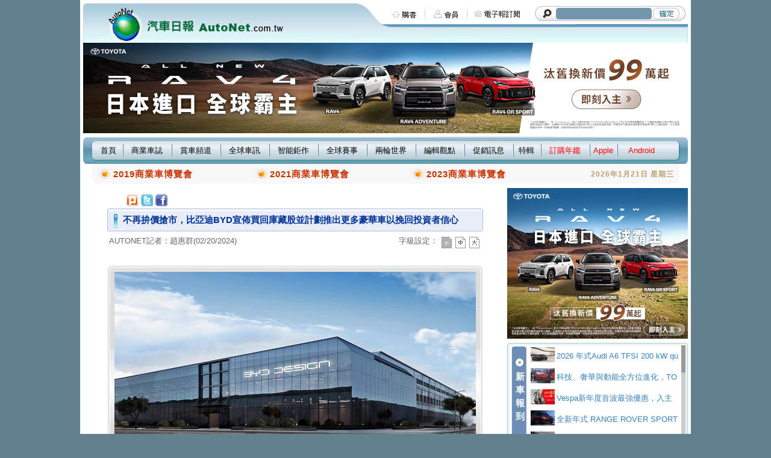

--- FILE ---
content_type: text/html; charset=big5
request_url: http://www.autonet.com.tw/cgi-bin/view.cgi?/news/2024/2/c4020082.ti+a2+a3+a4+a5+b1+/news/2024/2/c4020082+b3+d6+c1+c2+c3+e1+e2+e3+e5+f1
body_size: 59376
content:
<!DOCTYPE html PUBLIC "-//W3C//DTD XHTML 1.0 Transitional//EN" "http://www.w3.org/TR/xhtml1/DTD/xhtml1-transitional.dtd">
<html>
<head>
<title>不再拚價搶市，比亞迪BYD宣佈買回庫藏股並計劃推出更多豪華車以挽回投資者信心：AutoNet 汽車日報</title>
<meta name="Keywords" content=" 車廠, BYD 中國/比亞迪, Car , auto,賽車, 新車, 試車, 改裝, 試駕, 汽車, 超跑,汽車產業,新聞報導,汽車知識"/>
<meta name="Description" content="汽車, 賽車, 新車, 試車, 改裝, 試駕, 汽車, 超跑,汽車產業,新聞報導,汽車知識"/>

<meta http-equiv="Content-Type" content="text/html; charset=big5">
<title>AutoNet 汽車日報 [about CAR you should know]</title>
<link rel="alternate" type="application/rss+xml" title="AutoNet 汽車日報 完整版" href="http://www.autonet.com.tw/rss/autonet.xml" />





<link href="http://img.autonet.com.tw/v4/images/css.css" rel="stylesheet" type="text/css">
<link href="http://img.autonet.com.tw/v3/images/style.css" rel="stylesheet" type="text/css">
<link href="http://img.autonet.com.tw/v3/images/tutorsty.css" rel="stylesheet" type="text/css" />
<link href="http://img.autonet.com.tw/v3/images/flexcrollstyles.css" rel="stylesheet" type="text/css" />
<link href="http://img.autonet.com.tw/v3/images/autonet.css" rel="stylesheet" type="text/css">
<script type='text/javascript' src="http://img.autonet.com.tw/v3/images/flexcroll.js"></script>
<script type='text/javascript' src="http://img.autonet.com.tw/v3/images/flexticker.js"></script>
<script language="JavaScript" src="http://img.autonet.com.tw/v3/images/font.js"></script>
<script src="http://img.autonet.com.tw/90/AC_RunActiveContent.js" type="text/javascript"></script>




</head>



<!body bgcolor="#63808F" leftmargin="0" topmargin="0" marginwidth="0" marginheight="0">










<!table width="1004" border="0" align="center" cellpadding="5" cellspacing="0" bgcolor="#FFFFFF">
  <!tr> 
    <!td width="1004">



<script type="text/javascript">
function MM_swapImgRestore() { //v3.0
  var i,x,a=document.MM_sr; for(i=0;a&&i<a.length&&(x=a[i])&&x.oSrc;i++) x.src=x.oSrc;
}
function MM_preloadImages() { //v3.0
  var d=document; if(d.images){ if(!d.MM_p) d.MM_p=new Array();
    var i,j=d.MM_p.length,a=MM_preloadImages.arguments; for(i=0; i<a.length; i++)
    if (a[i].indexOf("#")!=0){ d.MM_p[j]=new Image; d.MM_p[j++].src=a[i];}}
}

function MM_findObj(n, d) { //v4.01
  var p,i,x;  if(!d) d=document; if((p=n.indexOf("?"))>0&&parent.frames.length) {
    d=parent.frames[n.substring(p+1)].document; n=n.substring(0,p);}
  if(!(x=d[n])&&d.all) x=d.all[n]; for (i=0;!x&&i<d.forms.length;i++) x=d.forms[i][n];
  for(i=0;!x&&d.layers&&i<d.layers.length;i++) x=MM_findObj(n,d.layers[i].document);
  if(!x && d.getElementById) x=d.getElementById(n); return x;
}

function MM_swapImage() { //v3.0
  var i,j=0,x,a=MM_swapImage.arguments; document.MM_sr=new Array; for(i=0;i<(a.length-2);i+=3)
   if ((x=MM_findObj(a[i]))!=null){document.MM_sr[j++]=x; if(!x.oSrc) x.oSrc=x.src; x.src=a[i+2];}
}
</script>
</head>


<body bgcolor="#63808F" leftmargin="0" topmargin="0" marginwidth="0" marginheight="0">


<div class="topline-all">

<div class="topline-01">

<div class="topline-02"><a href="http://www.autonet.com.tw"><img src="http://img.autonet.com.tw/v4/images/top-img-logo1.jpg" width="500" height="66" /></a></div>

<div class="topline-03">

<div class="topline-03-a">
<div class="topline-03-b"><!a href="http://ad.autonet.com.tw/cgi-bin/main/a_count.cgi?qry=01a88888" onmouseout="MM_swapImgRestore()" onmouseover="MM_swapImage('but1','','http://img.autonet.com.tw/v4/images/top-but-06a.gif',1)"><img src="http://img.autonet.com.tw/v4/images/top-but-06.gif" name="but1" width="42" height="25" border="0" id="but1" /><!/a></div>
<div class="topline-03-c"><img src="http://img.autonet.com.tw/v4/images/top-ban-line.gif" width="1" height="25" /></div>
<div class="topline-03-b"><!a href="http://club.autonet.com.tw/cgi-bin/club/news.cgi" onmouseout="MM_swapImgRestore()" onmouseover="MM_swapImage('but2','','http://img.autonet.com.tw/v4/images/top-but-07a.gif',1)"><img src="http://img.autonet.com.tw/v4/images/top-but-07.gif" name="but2" width="42" height="25" border="0" id="but2" /><!/a></div>
<div class="topline-03-c" ><img src="http://img.autonet.com.tw/v4/images/top-ban-line.gif" width="1" height="25" /></div>
<div class="topline-03-d"><!a href="http://club.autonet.com.tw/cgi-bin/club/news.cgi" onmouseout="MM_swapImgRestore()" onmouseover="MM_swapImage('but3','','http://img.autonet.com.tw/v4/images/top-but-01a.gif',1)"><img src="http://img.autonet.com.tw/v4/images/top-but-01.gif" name="but3" width="80" height="25" border="0" id="but3" /><!/a></div>
</div>
<form action="http://edit.autonet.com.tw/cgi-bin/file/file_seach.cgi" method="post">
<div class="topline-search-01">
<div class="topline-search-02"><img src="http://img.autonet.com.tw/v3/images/top-but-img01.gif" width="40" height="25" /></div>
<div class="topline-search-03"><input name="title" type="text" class="input02" value="" size="25"></div>
<div class="topline-search-04"><img src="http://img.autonet.com.tw/v3/images/top-but-img03.gif" width="7" height="25" /></div>
<div class="topline-search-05"><input name="imageField" type="image" src="http://img.autonet.com.tw/v3/images/top-but-04.gif" width="43" height="25" border="0"  onMouseOver="this.src='http://img.autonet.com.tw/v3/images/top-but-04a.gif';" onMouseOut="this.src='http://img.autonet.com.tw/v3/images/top-but-04.gif';"></div>
<div class="topline-search-06"><img src="http://img.autonet.com.tw/v3/images/top-but-img04.gif" width="10" height="25" /></div>
</form>
</div>

</div>

<a href="http://edit.autonet.com.tw/cgi-bin/main/a_count.cgi?qry=26010001" target=16090050>
<img src="http://www.autonet.com.tw/90/26010001.jpg"  border=0></a>

</div>
</div>
 
<!mark point >

<table width="1004" border="0" align="center" cellpadding="5" cellspacing="0" bgcolor="#FFFFFF">
  <tr>
    <td width="1004">


      <table width="100%" border="0" cellpadding="0" cellspacing="0">

        <tr>
          <td colspan="3">
          
          <div class="topmenubk">
<div class="menuz">
<ul>
<li class="w01"><a href="#"><center>首頁</center></a>
<ul>
<li class="width220"><a href="http://honda.autonet.com.tw/" target="honda">HONDA主題網站</a></li>
<li class="width220"><a href="http://hyundai.autonet.com.tw/" target="hyundai">HYUNDAI主題網站</a></li>
<li class="width220"><a href="http://mobile.autonet.com.tw/" target="MOBILE">AUTONET手機版</a></li>
</ul></li>

<li class="w03"><img src="http://img.autonet.com.tw/v3/images/topmenu-on.gif" /></li>

<li class="w02"><a href="http://www.cvn.com.tw/" target="mobile"><center>商業車誌</center></a>
<ul>
<li class="width220"><a class="drop" href="https://itunes.apple.com/tw/app/cvnews-shang-ye-che-zhi/id1173677399?mt=8" target="ios">CVNews APP</a>
<ul>
<li class="width160"><a href="https://itunes.apple.com/tw/app/cvnews-shang-ye-che-zhi/id1173677399?mt=8" target="cvn">Apple IOS</a></li>
<li class="width160-bottomline"><a href="https://play.google.com/store/apps/details?id=tw.com.cvn.autonet" target="goog">Android App</a></li>
</ul>
</li>
<li class="width220"><a href="http://expo.cvn.com.tw/">2023商業車展/論壇</a></li>
</li>
</ul></li>

<li class="w03"><img src="http://img.autonet.com.tw/v3/images/topmenu-on.gif" /></li>

<li class="w02"><a href="/cgi-bin/view.cgi?/a1+a2+a3+a4+a5+b1+/car/30.ty+b3+d6+c1+c2+c3+e1+e2+e3+e5+f1"><center>賞車頻道</center></a>
<ul>
<li class="width220"><a href="/cgi-bin/view.cgi?/a1+a2+a3+a4+a5+b1+/car/10.ty+b3+d6+c1+c2+c3+e1+e2+e3+e5+f1">Hatchback掀背車</a></li>
<li class="width220"><a href="/cgi-bin/view.cgi?/a1+a2+a3+a4+a5+b1+/car/11.ty+b3+d6+c1+c2+c3+e1+e2+e3+e5+f1">Sedan四門房車</a></li>
<li class="width220"><a href="/cgi-bin/view.cgi?/a1+a2+a3+a4+a5+b1+/car/12.ty+b3+d6+c1+c2+c3+e1+e2+e3+e5+f1">Roadster雙座敞篷跑車</a></li>
<li class="width220"><a href="/cgi-bin/view.cgi?/a1+a2+a3+a4+a5+b1+/car/13.ty+b3+d6+c1+c2+c3+e1+e2+e3+e5+f1">Cabriolet敞篷車</a></li>
<li class="width220"><a href="/cgi-bin/view.cgi?/a1+a2+a3+a4+a5+b1+/car/14.ty+b3+d6+c1+c2+c3+e1+e2+e3+e5+f1">Coupe雙門轎跑車</a></li>
<li class="width220"><a href="/cgi-bin/view.cgi?/a1+a2+a3+a4+a5+b1+/car/15.ty+b3+d6+c1+c2+c3+e1+e2+e3+e5+f1">Sport Car跑車</a></li>
<li class="width220"><a href="/cgi-bin/view.cgi?/a1+a2+a3+a4+a5+b1+/car/16.ty+b3+d6+c1+c2+c3+e1+e2+e3+e5+f1">Wagon五門旅行車</a></li>
<li class="width220"><a href="/cgi-bin/view.cgi?/a1+a2+a3+a4+a5+b1+/car/17.ty+b3+d6+c1+c2+c3+e1+e2+e3+e5+f1">MPV低底盤休旅車</a></li>
<li class="width220"><a href="/cgi-bin/view.cgi?/a1+a2+a3+a4+a5+b1+/car/18.ty+b3+d6+c1+c2+c3+e1+e2+e3+e5+f1">SUV高底盤休旅車</a></li>
<li class="width220"><a href="/cgi-bin/view.cgi?/a1+a2+a3+a4+a5+b1+/car/19.ty+b3+d6+c1+c2+c3+e1+e2+e3+e5+f1">Pick-up貨卡</a></li>
<li class="width220"><a href="/cgi-bin/view.cgi?/a1+a2+a3+a4+a5+b1+/car/20.ty+b3+d6+c1+c2+c3+e1+e2+e3+e5+f1">輕型商用車</a></li>
<li class="width220"><a href="/cgi-bin/view.cgi?/a1+a2+a3+a4+a5+b1+/car/21.ty+b3+d6+c1+c2+c3+e1+e2+e3+e5+f1">商用車</a></li>
<li class="width220-bottomline"><a href="/cgi-bin/view.cgi?/a1+a2+a3+a4+a5+b1+/car/30.ty+b3+d6+c1+c2+c3+e1+e2+e3+e5+f1">車廠</a></li>
</ul></li>

<li class="w03"><img src="http://img.autonet.com.tw/v3/images/topmenu-on.gif" /></li>

<li class="w02"><a href="http://tw.autonet.com.tw/"><center>全球車訊</center></a>
<ul>
<li class="width160"><a href="http://tw.autonet.com.tw/">台灣頻道</a></li>
<li class="width160"><a href="http://cn.autonet.com.tw/">中國頻道</a></li>
<li class="width160"><a href="http://jp.autonet.com.tw/">亞澳日韓頻道</a></li>
<li class="width160"><a href="http://eu.autonet.com.tw/">歐洲頻道</a></li>
<li class="width160"><a href="http://us.autonet.com.tw/">美洲頻道</a></li>
<li class="width160"><a href="http://promotion.autonet.com.tw/">特惠頻道</a></li>
<li class="width160"><a href="http://test.autonet.com.tw/">試車頻道</a></li>
<li class="width160"><a href="http://tech.autonet.com.tw/">科技設計頻道</a></li>
<li class="width160-bottomline"><a href="http://race.autonet.com.tw/">賽車頻道</a></li>
</ul></li>

<li class="w03"><img src="http://img.autonet.com.tw/v3/images/topmenu-on.gif" /></li>
<li class="w02"><a href="http://ad.autonet.com.tw/cgi-bin/main/a_count.cgi?qry=17020080"><center>智能鉅作</center></a>
<ul>
</ul></li>
<! a4-kit-35.txt  程式輸出 >
<li class="w03"><img src="http://img.autonet.com.tw/v3/images/topmenu-on.gif" /></li>

<li class="w02"><a href="/cgi-bin/view.cgi?/a1+a2+a3+a4+a5+b1+/opt/700001+b3+d6+c1+c2+c3+e1+e2+e3+e5+f1"><center>全球賽事</center></a>
<ul>
<li class="width160"><a href="/cgi-bin/view.cgi?/a1+a2+a3+a4+a5+b1+/opt/700001+b3+d6+c1+c2+c3+e1+e2+e3+e5+f1">F1賽車</a></li>
<li class="width160"><a href="/cgi-bin/view.cgi?/a1+a2+a3+a4+a5+b1+/opt/800001+b3+d6+c1+c2+c3+e1+e2+e3+e5+f1">WRC賽車</a></li>
<li class="width160"><a href="/cgi-bin/view.cgi?/a1+a2+a3+a4+a5+b1+/opt/900001+b3+d6+c1+c2+c3+e1+e2+e3+e5+f1">DAKAR賽車</a></li>
<li class="width160-bottomline"><a href="/cgi-bin/view.cgi?/a1+a2+a3+a4+a5+b1+/opt/a00001+b3+d6+c1+c2+c3+e1+e2+e3+e5+f1">LE MANS賽車</a></li>
</ul></li>
<!以下無須改>
<li class="w03"><img src="http://img.autonet.com.tw/v3/images/topmenu-on.gif" /></li>

<li class="w02"><a href="/cgi-bin/view.cgi?/a1+a2+a3+a4+a5+b1+/opt/d00002+b3+d6+c1+c2+c3+e1+e2+e3+e5+f1">
<center>兩輪世界</center></a>
<ul>
<li class="width160"><a href="/cgi-bin/view.cgi?/a1+a2+a3+a4+a5+b1+/opt/d00001+b3+d6+c1+c2+c3+e1+e2+e3+e5+f1">機車</a></li>
<li class="width160-bottomline"><a href="/cgi-bin/view.cgi?/a1+a2+a3+a4+a5+b1+/opt/e00001+b3+d6+c1+c2+c3+e1+e2+e3+e5+f1">單車</a></li>
</ul></li>

<! a4-kit-35.txt  程式輸出 END>
<!a4-kit-40.txt 觀點內容>
<li class="w03"><img src="http://img.autonet.com.tw/v3/images/topmenu-on.gif" /></li>
<li class="w02"><a href="/"><center>編輯觀點</center></a>
<ul>
</ul></li>
<!a4-kit-40.txt 觀點內容 end>
<!a4-kit-40.txt 購車特惠內容>
<li class="w03"><img src="http://img.autonet.com.tw/v3/images/topmenu-on.gif" /></li>
<li class="w02"><a href="/"><center>促銷訊息</center></a>
<ul>
<li class="width280">
<a href="/cgi-bin/view.cgi?/news/2026/1/c6010080.ti+a2+a3+a4+a5+b1+/news/2026/1/c6010080+b3+d6+c1+c2+c3+e1+e2+e3+e5+f1">
BMW新年尊享禮遇 全車系限時.....</a></li>
<li class="width280">
<a href="/cgi-bin/view.cgi?/news/2026/1/c6010063.ti+a2+a3+a4+a5+b1+/news/2026/1/c6010063+b3+d6+c1+c2+c3+e1+e2+e3+e5+f1">
Audi 新旅程．心禮遇 全車系.....</a></li>
<li class="width280">
<a href="/cgi-bin/view.cgi?/news/2026/1/c6010051.ti+a2+a3+a4+a5+b1+/news/2026/1/c6010051+b3+d6+c1+c2+c3+e1+e2+e3+e5+f1">
小米生態鏈 Uleemark 強勢登.....</a></li>
<li class="width280">
<a href="/cgi-bin/view.cgi?/news/2026/1/c6010052.ti+a2+a3+a4+a5+b1+/news/2026/1/c6010052+b3+d6+c1+c2+c3+e1+e2+e3+e5+f1">
蜷川實花特展中華三菱XFORCE.....</a></li>
<li class="width280">
<a href="/cgi-bin/view.cgi?/news/2025/12/c5120143.ti+a2+a3+a4+a5+b1+/news/2025/12/c5120143+b3+d6+c1+c2+c3+e1+e2+e3+e5+f1">
NISSAN「安心無限」春季健檢.....</a></li>
<li class="width280">
<a href="/cgi-bin/view.cgi?/news/2025/12/c5120147.ti+a2+a3+a4+a5+b1+/news/2025/12/c5120147+b3+d6+c1+c2+c3+e1+e2+e3+e5+f1">
INFINITI推出「匠心守護 · .....</a></li>
</ul></li>
<!a4-kit-40.txt 購車特惠內容 end>
<!a4-kit-50.txt 特輯車展內容>
<li class="w03"><img src="http://img.autonet.com.tw/v3/images/topmenu-on.gif" /></li>
<li class="w01"><a href="/"><center>特輯</center></a>
<ul>
</ul></li>
<! a4-kit-60.txt 綠能專區 >
<li class="w03"><img src="http://img.autonet.com.tw/v3/images/topmenu-on.gif" /></li>

<!li class="w02" ><!a href="https://www.facebook.com/AutoNetDaily" target="facebook" style=" color:#FF0000;"><!center><!粉絲專頁><!/center><!/a><!/li> 

<li class="w02" ><a href="http://ad.autonet.com.tw/cgi-bin/main/a_count.cgi?qry=01a88888" target="facebook" style=" color:#FF0000;"><center>訂購年鑑</center></a></li>


<li class="w03"><img src="http://img.autonet.com.tw/v3/images/topmenu-on.gif" /></li> 

<!li class="titad" >

<li class="w01" ><a href="https://itunes.apple.com/tw/developer/yang-cheng-hsun/id453389209" target="apple" style=" color:#FF0000;"><center>Apple</center></a></li>


<li class="w03"><img src="http://img.autonet.com.tw/v3/images/topmenu-on.gif" /></li>

<!li class="titad" >

<li class="w02" ><a href="https://play.google.com/store/apps/developer?id=E-AutoNet+Publication+Taiwan" target="google" style=" color:#FF0000;"><center>Android</center></a></li>




<! a4-kit-60.txt 綠能專區 end>

<!a4-kit-70.txt  Menu結束 >

</ul></div></div></td></tr><tr> 
          <td width="23"><img src="http://img.autonet.com.tw/v3/images/news-img01.gif" width="23" height="31"></td>
          <td width="958" valign="middle" bgcolor="#F8F8F8" class="news1">

<!a4-kit-70.txt  Menu結束 end >	
<table width="958" border="0" cellspacing="0" cellpadding="5" class="marqueeT"><tr><td>
<div class="list-m">
<img src="http://img.autonet.com.tw/v3/images/icon-01.gif" width="27" height="17" align="absmiddle" style="float:left;">
<a href="http://expo.cvn.com.tw/cgi-bin/index.cgi?1110" target="_blank" class="news1" >
2019商業車博覽會
</a></div>
<div class="list-m">
<img src="http://img.autonet.com.tw/v3/images/icon-01.gif" width="27" height="17" align="absmiddle" style="float:left;">
<a href="http://expo.cvn.com.tw/cgi-bin/index.cgi?1210" target="_blank" class="news1" >
2021商業車博覽會
</a></div>
<div class="list-m">
<img src="http://img.autonet.com.tw/v3/images/icon-01.gif" width="27" height="17" align="absmiddle" style="float:left;">
<a href="http://expo.cvn.com.tw/cgi-bin/index.cgi?1310" target="_blank" class="news1" >
2023商業車博覽會
</a></div>
  </div></div></td><td width="150" class="date" align="right">
2026年1月21日 星期三    
</td></tr></table></td><td width="41"><img src="http://img.autonet.com.tw/v3/images/news-img02.gif" width="23" height="31"></td></tr></table>
     
<!iframe src="http://event.autonet.com.tw/2016motoshow/banner.html"  width="1004" height="364" marginwidth="0" marginheight="0" scrolling="no" frameborder="0" align="center" style="background:#000;"><!/iframe>

 <table width="1004" border="0" align="center" cellpadding="0" cellspacing="0">
        <tr>
          <td valign="top"><img src="http://img.autonet.com.tw/v3/images/000.gif" width="1" height="7"></td>
          <td valign="top"><img src="http://img.autonet.com.tw/v3/images/000.gif" width="1" height="7"></td>
        </tr>
        <tr> 
          <td valign="top">
<table border="0" align="center" cellpadding="10" cellspacing="0">
<tr><td  valign="top"> <div align="left"></div>
<table border="0" cellspacing="0" cellpadding="0" class="circle"><tr>
<td></td>
<td width=100  align=right>
<a href="javascript: void(window.open('http://www.plurk.com/?qualifier=shares&status=' .concat(encodeURIComponent(location.href)) .concat(' ') .concat('&#40;') .concat(encodeURIComponent(document.title)) .concat('&#41;')));"><img border="0" src="http://img.autonet.com.tw/v2/images/plurk.png" border="0" alt="把這篇文章貼到Plurk噗浪" ></a>
<a href="javascript: void(window.open('http://twitter.com/home/?status='.concat(encodeURIComponent(document.title)) .concat(' ') .concat('http://www.autonet.com.tw/cgi-bin/v1/file_view.cgi?qry=c4020082')));"><img border="0" src="http://img.autonet.com.tw/v2/images/twitter.png" border="0" alt="把這篇文章貼到twitter" ></a>
<a href="javascript: void(window.open('http://www.facebook.com/sharer.php?u='.concat(encodeURIComponent(location.href))));"><img border="0" src="http://img.autonet.com.tw/v2/images/facebook.png" border="0" alt="把這篇文章貼到FaceBook" ></a>
</td>
</tr></table>
<table width="624" border="0" align="center" cellpadding="0" cellspacing="0">
<tr><td width="26"><img src="http://img.autonet.com.tw/v2/images/news-img03.gif" width="26" height="6"></td>
<td width="605" background="http://img.autonet.com.tw/v2/images/news-img04.gif"><img src="http://img.autonet.com.tw/v2/images/news-img04.gif" width="26" height="6"></td>
<td width="14"><img src="http://img.autonet.com.tw/v2/images/news-img05.gif" width="14" height="6"></td></tr>
<tr><td valign="top" background="http://img.autonet.com.tw/v2/images/news-img07.gif"><img src="http://img.autonet.com.tw/v2/images/news-img06.gif" width="26" height="26"></td>
<td bgcolor="#E9EDF8"><table width="100%" border="0" cellpadding="0" cellspacing="0">
<tr><td class="txt15-b">
不再拚價搶市，比亞迪BYD宣佈買回庫藏股並計劃推出更多豪華車以挽回投資者信心
</td></tr></table>
</td><td background="http://img.autonet.com.tw/v2/images/news-img08.gif"><img src="http://img.autonet.com.tw/v2/images/news-img08.gif" width="14" height="6"></td>
</tr><tr><td><img src="http://img.autonet.com.tw/v2/images/news-img09.gif" width="26" height="6"></td>
<td background="http://img.autonet.com.tw/v2/images/news-img10.gif"><img src="http://img.autonet.com.tw/v2/images/news-img10.gif" width="26" height="6"></td>
<td><img src="http://img.autonet.com.tw/v2/images/news-img11.gif" width="14" height="6"></td></tr></table>
<table width="624" height="33" border="0" align="center" cellpadding="3" cellspacing="0" class="text03-13">
<tr><td width="303" height="25" > <div class="text03-13">
AUTONET記者：趙惠群(02/20/2024)
</div></td><td width="237" ><div align="right" class="text03-13">字級設定： </div></td>
<td width="17" ><img src="http://img.autonet.com.tw/v2/images/fontsize_1_on.gif" width="17" height="19" border="0" id="fonticon1" class="imgbut" onMouseDown="changeFont(1,'newsContent');"></td>
<td width="17" ><img src="http://img.autonet.com.tw/v2/images/fontsize_2_off.gif"  width="17" height="19" border="0" id="fonticon2" class="imgbut" onMouseDown="changeFont(2,'newsContent');"></td>
<td width="20" ><img src="http://img.autonet.com.tw/v2/images/fontsize_3_off.gif" width="17" height="19" border="0" id="fonticon3" class="imgbut" onMouseDown="changeFont(3,'newsContent');"></td></tr></table>
</td></tr></table><table width="92%" border="0" align="center" cellpadding="12" cellspacing="0" id="newsContent"  class="news_s"><tr><td><!div align="center">
<table width="624" border="0" align="center" cellpadding="0" cellspacing="0"><tr>
<td width="12"><img src="http://img.autonet.com.tw/v2/images/ci-img12.jpg" width="12" height="12"></td>
<td width="600" background="http://img.autonet.com.tw/v2/images/ci-img13.jpg"><img src="http://img.autonet.com.tw/v2/images/ci-img13.jpg" width="12" height="12"></td>
<td width="12"><img src="http://img.autonet.com.tw/v2/images/ci-img14.jpg" width="12" height="12"></td></tr>
<tr><td height="300" background="http://img.autonet.com.tw/v2/images/ci-img17.jpg"><img src="http://img.autonet.com.tw/v2/images/ci-img15.jpg" width="12" height="128"></td>
<td><img src="http://img.autonet.com.tw/news/img/2024/2/bc40200821.jpg"></td><td background="http://img.autonet.com.tw/v2/images/ci-img18.jpg"><img src="http://img.autonet.com.tw/v2/images/ci-img16.jpg" width="12" height="128"></td></tr>
<tr><td><img src="http://img.autonet.com.tw/v2/images/ci-img19.jpg" width="12" height="12"></td>
<td background="http://img.autonet.com.tw/v2/images/ci-img23.jpg"><img src="http://img.autonet.com.tw/v2/images/ci-img23.jpg" width="12" height="12"></td>
<td><img src="http://img.autonet.com.tw/v2/images/ci-img21.jpg" width="12" height="12"></td></tr>
</table>
<table width="624" border="0" cellpadding="0" cellspacing="0" ><tr><td width=12></td><td width=600>
比亞迪（BYD）已在歐洲市場攻城掠地，如今將再展現更強烈的企圖心，本月8日比亞迪宣佈比亞迪一月間宣布回購價值2億元人民幣（2,790萬美元）的公司A股庫藏股，接著計畫推出更多豪華車型。比亞迪的大型豪華LSUV休旅 U8可能會在歐洲推出，將挑戰賓士的G  Class和LLand Rover Defender等歐系豪華休旅車。<br>
<br></td><td width=12></td></tr></table>
<table width="624" border="0" align="center" cellpadding="0" cellspacing="0"><tr>
<td width="12"><img src="http://img.autonet.com.tw/v2/images/ci-img12.jpg" width="12" height="12"></td>
<td width="600" background="http://img.autonet.com.tw/v2/images/ci-img13.jpg"><img src="http://img.autonet.com.tw/v2/images/ci-img13.jpg" width="12" height="12"></td>
<td width="12"><img src="http://img.autonet.com.tw/v2/images/ci-img14.jpg" width="12" height="12"></td></tr>
<tr><td height="300" background="http://img.autonet.com.tw/v2/images/ci-img17.jpg"><img src="http://img.autonet.com.tw/v2/images/ci-img15.jpg" width="12" height="128"></td>
<td><img src="http://img.autonet.com.tw/news/img/2024/2/bc40200822.jpg"></td><td background="http://img.autonet.com.tw/v2/images/ci-img18.jpg"><img src="http://img.autonet.com.tw/v2/images/ci-img16.jpg" width="12" height="128"></td></tr>
<tr><td><img src="http://img.autonet.com.tw/v2/images/ci-img19.jpg" width="12" height="12"></td>
<td background="http://img.autonet.com.tw/v2/images/ci-img23.jpg"><img src="http://img.autonet.com.tw/v2/images/ci-img23.jpg" width="12" height="12"></td>
<td><img src="http://img.autonet.com.tw/v2/images/ci-img21.jpg" width="12" height="12"></td></tr>
</table>
<table width="624" border="0" cellpadding="0" cellspacing="0" ><tr><td width=12></td><td width=600>
根據彭博社的報導指出，比亞迪正在尋求重振本月早些時候導致15個月低點的股價暴跌。比亞迪表示，該公司正計劃回購更多庫藏股票，因為他們試圖重振本月早些時暴跌創下近15個月股價新低點。<br>
<br>
這家總部位於深圳的公司還表示，它的目標是今年增加更多豪華車型的產量，以提升其平價車以外的市占。先前比亞迪在歐洲主要推動的大眾化市場的新車銷售，但現在該公司可能會推出更多豪華車型，例如U8大型SUV休旅，這是和賓士G Class，Land Rover  Defender等車款同一級距的豪華車。<br>
<br>
比亞迪公司的股價表現受近日遭到重挫，因為對新一輪同業價格大戰引起廣大投資人擔憂，加上中國股市也因對中國經濟表現不佳而出現普遍性下跌。本月早些時候，比亞迪和大盤在中國國家支援下開始出現反彈。<br>
<br>
比亞迪在香港上市的股票在本週一早盤交易中下跌了1%，該公司股價在周一開盤前曾下跌11.4%。比亞迪正在進行的價格戰，已經反應在該公司的業績中，這家電動汽車製造商預計2023年的初步凈營收為290億元人民幣至310億元人民幣之間，這低於分析師預期的315億元人民幣。<br>
<br>
雖然亞迪已超越特斯拉成為全球最暢銷的電動車品牌，但去年第四季度創紀錄的交車量，並沒有轉化為豐厚的利潤。據彭博社估計，去年第四季度凈利潤將在72億美元至92億美元之間，低於上一季度的109億元。<br>
<br>
</td><td width=12></td></tr></table>
<p class="tit02">AutoNet汽車新聞APP即時推播通知</p>
<p class="tit02">&nbsp;&nbsp;快下載iOS版》》<a href="https://itunes.apple.com/tw/app/id516871615?mt=8" target=_new >Apple Store</a></p>
<p class="tit02">&nbsp;&nbsp;Android版》》<a href="https://play.google.com/store/apps/developer?id=E-AutoNet+Publication+Taiwan" target=_new >google Play</a></p>

<p class="tit02">&nbsp;&nbsp;<a href="/cgi-bin/view.cgi?a1+a2+a3+a4+a5+b1+/news/2024/2/20+b3+d6+c1+c2+c3+e1+e2+e3+e5+f1"><img src="http://img.autonet.com.tw/v2/images/new-icon-ar1.gif" width="19" height="19" border="0" align="absmiddle"> 新聞列表(02/20/2024)</a></p>
<!/div></td></tr></table>
</td><!左邊開始>
<td width="300" valign="top">
<a href="http://edit.autonet.com.tw/cgi-bin/main/a_count.cgi?qry=26010002" target=16080002>
<img src="http://www.autonet.com.tw/90/26010002.jpg"  border=0></a>
<table width="100%" border="0" cellspacing="0" cellpadding="0"><tr><td valign="top">
</td></tr></table>
<table width="100%" border="0" cellspacing="0" cellpadding="0">
<tr><td><img src="http://img.autonet.com.tw/v3/images/000.gif"  width="1" height="7"></td></tr></table>
<table width="300" border="0" cellspacing="0" cellpadding="0">
<tr><td width="4"><img src="http://img.autonet.com.tw/v3/images/f05-1.gif" width="4" height="4" /></td>
<td background="http://img.autonet.com.tw/v3/images/f05-2.gif"><img src="http://img.autonet.com.tw/v3/images/f05-2.gif" width="4" height="4" /></td>
<td width="4"><img src="http://img.autonet.com.tw/v3/images/f05-3.gif" width="4" height="4" /></td></tr>
<tr><td height="162" background="http://img.autonet.com.tw/v3/images/f05-8.gif"><img src="http://img.autonet.com.tw/v3/images/f05-8.gif" width="4" height="4" /></td>
<td align="right" valign="top" class="text02"><table width="290" border="0" cellspacing="0" cellpadding="0">
<tr><td width="30" align="center" class="titl02">新<br>車<br>報<br>到</td>
<td width="260" align="left" valign="top"><div id='mycustomscroll3' class="flexcroll">
<div class="menuy"><a href="http://www.autonet.com.tw/cgi-bin/view.cgi?/news/2026/1/c6010075.ti+a2+a3+a4+a5+b1+/news/2026/1/c6010075+/news/2026/1/15+b3+d6+c1+c2+c3+e1+e2+e3+e5+f1" >
<img src="http://img.autonet.com.tw/v3/tmp/cc6010075.jpg" />
<div class="txt">2026 年式Audi A6 TFSI 200 kW quattro S line 啟動接單</div></a></div>
<div class="menuy"><a href="http://www.autonet.com.tw/cgi-bin/view.cgi?/news/2026/1/c6010070.ti+a2+a3+a4+a5+b1+/news/2026/1/c6010070+/news/2026/1/14+b3+d6+c1+c2+c3+e1+e2+e3+e5+f1" >
<img src="http://img.autonet.com.tw/v3/tmp/cc6010070.jpg" />
<div class="txt">科技、奢華與動能全方位進化，TOYOTA全新6代RAV4發表上市搭配補助99萬起</div></a></div>
<div class="menuy"><a href="http://www.autonet.com.tw/cgi-bin/view.cgi?/news/2026/1/c6010067.ti+a2+a3+a4+a5+b1+/news/2026/1/c6010067+/news/2026/1/13+b3+d6+c1+c2+c3+e1+e2+e3+e5+f1" >
<img src="http://img.autonet.com.tw/v3/tmp/cc6010067.jpg" />
<div class="txt">Vespa新年度首波最強優惠，入主指定車款只要6千元馬上騎回家</div></a></div>
<div class="menuy"><a href="http://www.autonet.com.tw/cgi-bin/view.cgi?/news/2026/1/c6010062.ti+a2+a3+a4+a5+b1+/news/2026/1/c6010062+/news/2026/1/13+b3+d6+c1+c2+c3+e1+e2+e3+e5+f1" >
<img src="http://img.autonet.com.tw/v3/tmp/cc6010062.jpg" />
<div class="txt">全新年式 RANGE ROVER SPORT SV CARBON 預售啟動</div></a></div>
<div class="menuy"><a href="http://www.autonet.com.tw/cgi-bin/view.cgi?/news/2026/1/c6010056.ti+a2+a3+a4+a5+b1+/news/2026/1/c6010056+/news/2026/1/12+b3+d6+c1+c2+c3+e1+e2+e3+e5+f1" >
<img src="http://img.autonet.com.tw/v3/tmp/cc6010056.jpg" />
<div class="txt">26年式The new Tiguan首度導入前後廠徽光標定位燈</div></a></div>
<div class="menuy"><a href="http://www.autonet.com.tw/cgi-bin/view.cgi?/news/2026/1/c6010054.ti+a2+a3+a4+a5+b1+/news/2026/1/c6010054+/news/2026/1/12+b3+d6+c1+c2+c3+e1+e2+e3+e5+f1" >
<img src="http://img.autonet.com.tw/v3/tmp/cc6010054.jpg" />
<div class="txt">Volvo EX60 領先同級  810 公里超長續航，充電僅需一杯咖啡的時間</div></a></div>
<div class="menuy"><a href="http://www.autonet.com.tw/cgi-bin/view.cgi?/news/2026/1/c6010020.ti+a2+a3+a4+a5+b1+/news/2026/1/c6010020+/news/2026/1/6+b3+d6+c1+c2+c3+e1+e2+e3+e5+f1" >
<img src="http://img.autonet.com.tw/v3/tmp/cc6010020.jpg" />
<div class="txt">Volkswagen 推出限時直上賽道購車方案  敬邀入主強悍高性能車款</div></a></div>
<div class="menuy"><a href="http://www.autonet.com.tw/cgi-bin/view.cgi?/news/2026/1/c6010018.ti+a2+a3+a4+a5+b1+/news/2026/1/c6010018+/news/2026/1/5+b3+d6+c1+c2+c3+e1+e2+e3+e5+f1" >
<img src="http://img.autonet.com.tw/v3/tmp/cc6010018.jpg" />
<div class="txt">最後的華麗變身？LUXGEN n7國產純電搭載 RPA 遙控停車輔助系統</div></a></div>
<div class="menuy"><a href="http://www.autonet.com.tw/cgi-bin/view.cgi?/news/2026/1/c6010001.ti+a2+a3+a4+a5+b1+/news/2026/1/c6010001+/news/2026/1/2+b3+d6+c1+c2+c3+e1+e2+e3+e5+f1" >
<img src="http://img.autonet.com.tw/v3/tmp/cc6010001.jpg" />
<div class="txt">以轉子動力科技領軍，MAZDA台北新車大展推出美形純電概念跑車Iconic SP Concept及精彩</div></a></div>
<div class="menuy"><a href="http://www.autonet.com.tw/cgi-bin/view.cgi?/news/2026/1/c6010010.ti+a2+a3+a4+a5+b1+/news/2026/1/c6010010+/news/2026/1/2+b3+d6+c1+c2+c3+e1+e2+e3+e5+f1" >
<img src="http://img.autonet.com.tw/v3/tmp/cc6010010.jpg" />
<div class="txt">暗夜將盡、黎明將至！中華車與Mitsubishi雙品牌台北新車大展發光發熱預告2026新布局</div></a></div>
<div class="menuy"><a href="http://www.autonet.com.tw/cgi-bin/view.cgi?/news/2026/1/c6010002.ti+a2+a3+a4+a5+b1+/news/2026/1/c6010002+/news/2026/1/2+b3+d6+c1+c2+c3+e1+e2+e3+e5+f1" >
<img src="http://img.autonet.com.tw/v3/tmp/cc6010002.jpg" />
<div class="txt">NISSAN 台北新車大展Formula E頂尖冠軍賽車 登台，全新跨界休旅QASHQAI首發亮相</div></a></div>
<div class="menuy"><a href="http://www.autonet.com.tw/cgi-bin/view.cgi?/news/2026/1/c6010003.ti+a2+a3+a4+a5+b1+/news/2026/1/c6010003+/news/2026/1/2+b3+d6+c1+c2+c3+e1+e2+e3+e5+f1" >
<img src="http://img.autonet.com.tw/v3/tmp/cc6010003.jpg" />
<div class="txt">Stellantis軍團報到！Peugeot/Citroen/Alfa Romeo/Jeep 四品牌19款新車台北車展亮相</div></a></div>
<div class="menuy"><a href="http://www.autonet.com.tw/cgi-bin/view.cgi?/news/2025/12/c5120156.ti+a2+a3+a4+a5+b1+/news/2025/12/c5120156+/news/2025/12/31+b3+d6+c1+c2+c3+e1+e2+e3+e5+f1" >
<img src="http://img.autonet.com.tw/v3/tmp/cc5120156.jpg" />
<div class="txt">LEXUS非常來電，2026台北新車大展全新IS正式上市、ES全台首度亮相</div></a></div>
<div class="menuy"><a href="http://www.autonet.com.tw/cgi-bin/view.cgi?/news/2025/12/c5120162.ti+a2+a3+a4+a5+b1+/news/2025/12/c5120162+/news/2025/12/31+b3+d6+c1+c2+c3+e1+e2+e3+e5+f1" >
<img src="http://img.autonet.com.tw/v3/tmp/cc5120162.jpg" />
<div class="txt">全新 Mitsubishi XFORCE都會跨界休旅;台北車展亮相 79.9 萬起正式上市</div></a></div>
<div class="menuy"><a href="http://www.autonet.com.tw/cgi-bin/view.cgi?/news/2025/12/c5120161.ti+a2+a3+a4+a5+b1+/news/2025/12/c5120161+/news/2025/12/31+b3+d6+c1+c2+c3+e1+e2+e3+e5+f1" >
<img src="http://img.autonet.com.tw/v3/tmp/cc5120161.jpg" />
<div class="txt">TOYOTA全新六代大改款 RAV4台北車展正式亮，Urban Cruiser與Crown Sport跑旅同台展演</div></a></div>
<div class="menuy"><a href="http://www.autonet.com.tw/cgi-bin/view.cgi?/news/2025/12/c5120157.ti+a2+a3+a4+a5+b1+/news/2025/12/c5120157+/news/2025/12/31+b3+d6+c1+c2+c3+e1+e2+e3+e5+f1" >
<img src="http://img.autonet.com.tw/v3/tmp/cc5120157.jpg" />
<div class="txt">台灣本田想開了？！ 台北車展推出雙門轎跑Prelude，以及小型油電跨界休旅ZR-V e:HEV</div></a></div>
<div class="menuy"><a href="http://www.autonet.com.tw/cgi-bin/view.cgi?/news/2025/12/c5120158.ti+a2+a3+a4+a5+b1+/news/2025/12/c5120158+/news/2025/12/31+b3+d6+c1+c2+c3+e1+e2+e3+e5+f1" >
<img src="http://img.autonet.com.tw/v3/tmp/cc5120158.jpg" />
<div class="txt">SUZUKI 首款全球戰略純電 SUV e VITARA 在台上市115 萬起跳</div></a></div>
<div class="menuy"><a href="http://www.autonet.com.tw/cgi-bin/view.cgi?/news/2025/12/c5120145.ti+a2+a3+a4+a5+b1+/news/2025/12/c5120145+/news/2025/12/30+b3+d6+c1+c2+c3+e1+e2+e3+e5+f1" >
<img src="http://img.autonet.com.tw/v3/tmp/cc5120145.jpg" />
<div class="txt">TOTOTA全新6代RAV 4展開預售舊換新99 萬起</div></a></div>
<div class="menuy"><a href="http://www.autonet.com.tw/cgi-bin/view.cgi?/news/2025/12/c5120141.ti+a2+a3+a4+a5+b1+/news/2025/12/c5120141+/news/2025/12/29+b3+d6+c1+c2+c3+e1+e2+e3+e5+f1" >
<img src="http://img.autonet.com.tw/v3/tmp/cc5120141.jpg" />
<div class="txt">太古引進歷史最悠久的傳奇機車品牌Royal Enfield，首間品牌旗艦店於新竹開幕</div></a></div>
<div class="menuy"><a href="http://www.autonet.com.tw/cgi-bin/view.cgi?/news/2025/12/c5120127.ti+a2+a3+a4+a5+b1+/news/2025/12/c5120127+/news/2025/12/24+b3+d6+c1+c2+c3+e1+e2+e3+e5+f1" >
<img src="http://img.autonet.com.tw/v3/tmp/cc5120127.jpg" />
<div class="txt">NISSAN台北車展將展出電動方程式賽車和油電休旅Qashqai今提前亮相並宣告品牌重塑計畫</div></a></div>
</div></td></tr></table></td><td background="http://img.autonet.com.tw/v3/images/f05-4.gif"><img src="http://img.autonet.com.tw/v3/images/f05-4.gif" width="4" height="4" /></td></tr>
<tr><td><img src="http://img.autonet.com.tw/v3/images/f05-7.gif" width="4" height="4" /></td>
<td background="http://img.autonet.com.tw/v3/images/f05-6.gif"><img src="http://img.autonet.com.tw/v3/images/f05-6.gif" width="4" height="4" /></td>
<td><img src="http://img.autonet.com.tw/v3/images/f05-5.gif" width="4" height="4" /></td></tr></table>
<iframe src="http://www.autonet.com.tw/90/A300250/index.html"  width="300" height="250" marginwidth="0" marginheight="0" scrolling="no" frameborder="0" align="center" style="background:#000;"></iframe>

<table width="300" border="0" cellspacing="0" cellpadding="0"><tr>
<td><img src="http://img.autonet.com.tw/v3/images/000.gif" width="11" height="7"></td></tr>
<tr><td width="300">
<table width="300" border="0" cellspacing="0" cellpadding="0">
<tr><td width="4"><img src="http://img.autonet.com.tw/v3/images/f05-1.gif" width="4" height="4" /></td>
<td background="http://img.autonet.com.tw/v3/images/f05-2.gif"><img src="http://img.autonet.com.tw/v3/images/f05-2.gif" width="4" height="4" /></td>
<td width="4"><img src="http://img.autonet.com.tw/v3/images/f05-3.gif" width="4" height="4" /></td></tr>
<tr><td height="162" background="http://img.autonet.com.tw/v3/images/f05-8.gif"><img src="http://img.autonet.com.tw/v3/images/f05-8.gif" width="4" height="4" /></td>
<td align="right" valign="top" class="text02">
<table width="290" border="0" cellspacing="0" cellpadding="0"><tr>
<td width="30" align="center" class="titl02">國<br>際<br>新<br> 車</td>
<td width="260" align="left" valign="top">
<div id='mycustomscroll4' class="flexcroll">
<div class="menuy"><a href="http://www.autonet.com.tw/cgi-bin/view.cgi?/news/2026/1/c6010101.ti+a2+a3+a4+a5+b1+/news/2026/1/c6010101+/news/2026/1/21+b3+d6+c1+c2+c3+e1+e2+e3+e5+f1" >
<img src="http://img.autonet.com.tw/v3/tmp/dc6010101.jpg" />
<div class="txt">KIA推出2026年式小改款Niro掀背車，造型變得更銳利且內裝大幅升級並結合最新座艙科技</div></a></div>
<div class="menuy"><a href="http://www.autonet.com.tw/cgi-bin/view.cgi?/news/2026/1/c6010102.ti+a2+a3+a4+a5+b1+/news/2026/1/c6010102+/news/2026/1/21+b3+d6+c1+c2+c3+e1+e2+e3+e5+f1" >
<img src="http://img.autonet.com.tw/v3/tmp/dc6010102.jpg" />
<div class="txt">Ferrari 推出客製化超跑Tailor Made 12Cilindri，大膽運用 K-pop、馬鬃毛和霓虹塗裝</div></a></div>
<div class="menuy"><a href="http://www.autonet.com.tw/cgi-bin/view.cgi?/news/2026/1/c6010103.ti+a2+a3+a4+a5+b1+/news/2026/1/c6010103+/news/2026/1/21+b3+d6+c1+c2+c3+e1+e2+e3+e5+f1" >
<img src="http://img.autonet.com.tw/v3/tmp/dc6010103.jpg" />
<div class="txt">現代汽車即將推出全新Ioniq 3，將以高性價比挑戰福斯ID.3等同級的電動掀背車</div></a></div>
<div class="menuy"><a href="http://www.autonet.com.tw/cgi-bin/view.cgi?/news/2026/1/c6010094.ti+a2+a3+a4+a5+b1+/news/2026/1/c6010094+/news/2026/1/20+b3+d6+c1+c2+c3+e1+e2+e3+e5+f1" >
<img src="http://img.autonet.com.tw/v3/tmp/dc6010094.jpg" />
<div class="txt">SKODA確認全新世代7人座中大型休旅車名為Peaq ，預計今夏正式亮相</div></a></div>
<div class="menuy"><a href="http://www.autonet.com.tw/cgi-bin/view.cgi?/news/2026/1/c6010096.ti+a2+a3+a4+a5+b1+/news/2026/1/c6010096+/news/2026/1/20+b3+d6+c1+c2+c3+e1+e2+e3+e5+f1" >
<img src="http://img.autonet.com.tw/v3/tmp/dc6010096.jpg" />
<div class="txt">威龍復活 ！ BUGATTI 預告1月22日將推出以Veyron為靈感的客製化新車</div></a></div>
<div class="menuy"><a href="http://www.autonet.com.tw/cgi-bin/view.cgi?/news/2026/1/c6010089.ti+a2+a3+a4+a5+b1+/news/2026/1/c6010089+/news/2026/1/19+b3+d6+c1+c2+c3+e1+e2+e3+e5+f1" >
<img src="http://img.autonet.com.tw/v3/tmp/dc6010089.jpg" />
<div class="txt">倒數計時開始！VOLVO全新EX60將於1月21日亮相今公布外觀和內裝最新預告圖</div></a></div>
<div class="menuy"><a href="http://www.autonet.com.tw/cgi-bin/view.cgi?/news/2026/1/c6010090.ti+a2+a3+a4+a5+b1+/news/2026/1/c6010090+/news/2026/1/19+b3+d6+c1+c2+c3+e1+e2+e3+e5+f1" >
<img src="http://img.autonet.com.tw/v3/tmp/dc6010090.jpg" />
<div class="txt">HONDA中國推出Fit小改款，全身戰甲的Fit概念賽車意外亮相</div></a></div>
<div class="menuy"><a href="http://www.autonet.com.tw/cgi-bin/view.cgi?/news/2026/1/c6010083.ti+a2+a3+a4+a5+b1+/news/2026/1/c6010083+/news/2026/1/16+b3+d6+c1+c2+c3+e1+e2+e3+e5+f1" >
<img src="http://img.autonet.com.tw/v3/tmp/dc6010083.jpg" />
<div class="txt">Range Rover推出倫敦社區為靈感特仕車Evoque Hoxton Edition 與 Velar Belgra Edition</div></a></div>
<div class="menuy"><a href="http://www.autonet.com.tw/cgi-bin/view.cgi?/news/2026/1/c6010084.ti+a2+a3+a4+a5+b1+/news/2026/1/c6010084+/news/2026/1/16+b3+d6+c1+c2+c3+e1+e2+e3+e5+f1" >
<img src="http://img.autonet.com.tw/v3/tmp/dc6010084.jpg" />
<div class="txt">福特推出野馬全新高性能車型Mustang Dark Horse SC，擁有賽道性能但車價相對便宜</div></a></div>
<div class="menuy"><a href="http://www.autonet.com.tw/cgi-bin/view.cgi?/news/2026/1/c6010077.ti+a2+a3+a4+a5+b1+/news/2026/1/c6010077+/news/2026/1/15+b3+d6+c1+c2+c3+e1+e2+e3+e5+f1" >
<img src="http://img.autonet.com.tw/v3/tmp/dc6010077.jpg" />
<div class="txt">BMW預告高性能品牌M首款電動車iM3將於2027年正式推出，將配備四馬達和四具變速系統</div></a></div>
<div class="menuy"><a href="http://www.autonet.com.tw/cgi-bin/view.cgi?/news/2026/1/c6010079.ti+a2+a3+a4+a5+b1+/news/2026/1/c6010079+/news/2026/1/15+b3+d6+c1+c2+c3+e1+e2+e3+e5+f1" >
<img src="http://img.autonet.com.tw/v3/tmp/dc6010079.jpg" />
<div class="txt">HONDA在美國發表可睡四人的Base Station 露營車，能停進車庫並由小型SUV或電動車拖曳</div></a></div>
<div class="menuy"><a href="http://www.autonet.com.tw/cgi-bin/view.cgi?/news/2026/1/c6010074.ti+a2+a3+a4+a5+b1+/news/2026/1/c6010074+/news/2026/1/15+b3+d6+c1+c2+c3+e1+e2+e3+e5+f1" >
<img src="http://img.autonet.com.tw/v3/tmp/dc6010074.jpg" />
<div class="txt">Maserati Grecale Cristallo 特別版 以冷冽山峰之美，詮釋傳統與未來交會的義式奢華</div></a></div>
<div class="menuy"><a href="http://www.autonet.com.tw/cgi-bin/view.cgi?/news/2026/1/c6010071.ti+a2+a3+a4+a5+b1+/news/2026/1/c6010071+/news/2026/1/14+b3+d6+c1+c2+c3+e1+e2+e3+e5+f1" >
<img src="http://img.autonet.com.tw/v3/tmp/dc6010071.jpg" />
<div class="txt">KIA推出2026年式K4 Sportswagon旅行車，出乎玩家意外地追加手排變速箱</div></a></div>
<div class="menuy"><a href="http://www.autonet.com.tw/cgi-bin/view.cgi?/news/2026/1/c6010061.ti+a2+a3+a4+a5+b1+/news/2026/1/c6010061+/news/2026/1/13+b3+d6+c1+c2+c3+e1+e2+e3+e5+f1" >
<img src="http://img.autonet.com.tw/v3/tmp/dc6010061.jpg" />
<div class="txt">現代Staria追加電動版Staria Electric，續航里程400公里、10到 80%充電僅20分鐘</div></a></div>
<div class="menuy"><a href="http://www.autonet.com.tw/cgi-bin/view.cgi?/news/2026/1/c6010068.ti+a2+a3+a4+a5+b1+/news/2026/1/c6010068+/news/2026/1/13+b3+d6+c1+c2+c3+e1+e2+e3+e5+f1" >
<img src="http://img.autonet.com.tw/v3/tmp/dc6010068.jpg" />
<div class="txt">SUBARU重現STI性能魅力，東京改裝車展推出4款結合STI標誌的全新性能車但不是真正的STI</div></a></div>
<div class="menuy"><a href="http://www.autonet.com.tw/cgi-bin/view.cgi?/news/2026/1/c6010058.ti+a2+a3+a4+a5+b1+/news/2026/1/c6010058+/news/2026/1/12+b3+d6+c1+c2+c3+e1+e2+e3+e5+f1" >
<img src="http://img.autonet.com.tw/v3/tmp/dc6010058.jpg" />
<div class="txt">不讓Gazoo Racing專美於前，HONDA東京改裝車展推出Civic Type R 與 Prelude HRC性能版</div></a></div>
<div class="menuy"><a href="http://www.autonet.com.tw/cgi-bin/view.cgi?/news/2026/1/c6010059.ti+a2+a3+a4+a5+b1+/news/2026/1/c6010059+/news/2026/1/12+b3+d6+c1+c2+c3+e1+e2+e3+e5+f1" >
<img src="http://img.autonet.com.tw/v3/tmp/dc6010059.jpg" />
<div class="txt">HONDA東京改裝車展推出四款結合越野賽車基因的Trail Line越野改裝車</div></a></div>
<div class="menuy"><a href="http://www.autonet.com.tw/cgi-bin/view.cgi?/news/2026/1/c6010060.ti+a2+a3+a4+a5+b1+/news/2026/1/c6010060+/news/2026/1/12+b3+d6+c1+c2+c3+e1+e2+e3+e5+f1" >
<img src="http://img.autonet.com.tw/v3/tmp/dc6010060.jpg" />
<div class="txt">TOYOTA全新高性能掀背車GR Yaris Morizo RR東京改裝車展亮相，全車以紐柏林實戰經驗打</div></a></div>
<div class="menuy"><a href="http://www.autonet.com.tw/cgi-bin/view.cgi?/news/2026/1/c6010057.ti+a2+a3+a4+a5+b1+/news/2026/1/c6010057+/news/2026/1/12+b3+d6+c1+c2+c3+e1+e2+e3+e5+f1" >
<img src="http://img.autonet.com.tw/v3/tmp/dc6010057.jpg" />
<div class="txt">Peugeot中型跨界跑旅408 小改款布魯塞爾車展亮相，改頭換面變得更銳利而具侵略性</div></a></div>
<div class="menuy"><a href="http://www.autonet.com.tw/cgi-bin/view.cgi?/news/2026/1/c6010044.ti+a2+a3+a4+a5+b1+/news/2026/1/c6010044+/news/2026/1/9+b3+d6+c1+c2+c3+e1+e2+e3+e5+f1" >
<img src="http://img.autonet.com.tw/v3/tmp/dc6010044.jpg" />
<div class="txt">VOLVO公布EX60電動跨界休旅首張車頭設計預告圖，並預告其最大續航里程超過644 公里</div></a></div>
</div></td></tr></table>
</td><td background="http://img.autonet.com.tw/v3/images/f05-4.gif"><img src="http://img.autonet.com.tw/v3/images/f05-4.gif" width="4" height="4" /></td></tr>
<tr><td><img src="http://img.autonet.com.tw/v3/images/f05-7.gif" width="4" height="4" /></td>
<td background="http://img.autonet.com.tw/v3/images/f05-6.gif"><img src="http://img.autonet.com.tw/v3/images/f05-6.gif" width="4" height="4" /></td>
<td><img src="http://img.autonet.com.tw/v3/images/f05-5.gif" width="4" height="4" /></td></tr></table>
</td></tr><tr><td><img src="http://img.autonet.com.tw/v3/images/000.gif" width="11" height="7"></td></tr><tr><td width="300">
<table width="300" border="0" cellspacing="0" cellpadding="0">
<tr><td width="4"><img src="http://img.autonet.com.tw/v3/images/f05-1.gif" width="4" height="4" /></td>
<td background="http://img.autonet.com.tw/v3/images/f05-2.gif"><img src="http://img.autonet.com.tw/v3/images/f05-2.gif" width="4" height="4" /></td>
<td width="4"><img src="http://img.autonet.com.tw/v3/images/f05-3.gif" width="4" height="4" /></td></tr>
<tr><td height="162" background="http://img.autonet.com.tw/v3/images/f05-8.gif"><img src="http://img.autonet.com.tw/v3/images/f05-8.gif" width="4" height="4" /></td>
<td align="right" valign="top" class="text02">
<table width="290" border="0" cellspacing="0" cellpadding="0"><tr>
<td width="30" align="center" class="titl02">車<br>壇<br>動<br>態</td>
<td width="260" align="left" valign="top">
<div id='mycustomscroll5' class="flexcroll">
<div class="menuy"><a href="http://www.autonet.com.tw/cgi-bin/view.cgi?/news/2026/1/c6010104.ti+a2+a3+a4+a5+b1+/news/2026/1/c6010104+/news/2026/1/21+b3+d6+c1+c2+c3+e1+e2+e3+e5+f1" >
<img src="http://img.autonet.com.tw/v3/tmp/ec6010104.jpg" />
<div class="txt">TOYOTA GAZOO Racing宣布回歸初衷，將以「GAZOO Racing」之名持續傳承造車理念</div></a></div>
<div class="menuy"><a href="http://www.autonet.com.tw/cgi-bin/view.cgi?/news/2026/1/c6010098.ti+a2+a3+a4+a5+b1+/news/2026/1/c6010098+/news/2026/1/21+b3+d6+c1+c2+c3+e1+e2+e3+e5+f1" >
<img src="http://img.autonet.com.tw/v3/tmp/ec6010098.jpg" />
<div class="txt">橫掃 2026 達卡拉力賽，DEFENDER RALLY 首度參戰即奪冠締造歷史紀錄。</div></a></div>
<div class="menuy"><a href="http://www.autonet.com.tw/cgi-bin/view.cgi?/news/2026/1/c6010099.ti+a2+a3+a4+a5+b1+/news/2026/1/c6010099+/news/2026/1/21+b3+d6+c1+c2+c3+e1+e2+e3+e5+f1" >
<img src="http://img.autonet.com.tw/v3/tmp/ec6010099.jpg" />
<div class="txt">Skoda 躍升歐洲第三大 全球交車破百萬</div></a></div>
<div class="menuy"><a href="http://www.autonet.com.tw/cgi-bin/view.cgi?/news/2026/1/c6010100.ti+a2+a3+a4+a5+b1+/news/2026/1/c6010100+/news/2026/1/21+b3+d6+c1+c2+c3+e1+e2+e3+e5+f1" >
<img src="http://img.autonet.com.tw/v3/tmp/ec6010100.jpg" />
<div class="txt">新北最大商場裕隆城滿足全齡消費，年營收創佳績</div></a></div>
<div class="menuy"><a href="http://www.autonet.com.tw/cgi-bin/view.cgi?/news/2026/1/c6010095.ti+a2+a3+a4+a5+b1+/news/2026/1/c6010095+/news/2026/1/20+b3+d6+c1+c2+c3+e1+e2+e3+e5+f1" >
<img src="http://img.autonet.com.tw/v3/tmp/ec6010095.jpg" />
<div class="txt">看好2026景氣回溫，和泰汽車預測今年車市總量上看44萬台</div></a></div>
<div class="menuy"><a href="http://www.autonet.com.tw/cgi-bin/view.cgi?/news/2026/1/c6010097.ti+a2+a3+a4+a5+b1+/news/2026/1/c6010097+/news/2026/1/20+b3+d6+c1+c2+c3+e1+e2+e3+e5+f1" >
<img src="http://img.autonet.com.tw/v3/tmp/ec6010097.jpg" />
<div class="txt">Vespa全車系新春加碼抽，入主風格座騎享五星假期</div></a></div>
<div class="menuy"><a href="http://www.autonet.com.tw/cgi-bin/view.cgi?/news/2026/1/c6010093.ti+a2+a3+a4+a5+b1+/news/2026/1/c6010093+/news/2026/1/20+b3+d6+c1+c2+c3+e1+e2+e3+e5+f1" >
<img src="http://img.autonet.com.tw/v3/tmp/ec6010093.jpg" />
<div class="txt">跑外送的都懂！普發萬元換威力125送貨架，能載能省才是賺！</div></a></div>
<div class="menuy"><a href="http://www.autonet.com.tw/cgi-bin/view.cgi?/news/2026/1/c6010091.ti+a2+a3+a4+a5+b1+/news/2026/1/c6010091+/news/2026/1/19+b3+d6+c1+c2+c3+e1+e2+e3+e5+f1" >
<img src="http://img.autonet.com.tw/v3/tmp/ec6010091.jpg" />
<div class="txt">Porsche Design保時捷設計公司推出極精緻奢華的摺疊電視，最大221吋價格勝過3台911跑</div></a></div>
<div class="menuy"><a href="http://www.autonet.com.tw/cgi-bin/view.cgi?/news/2026/1/c6010092.ti+a2+a3+a4+a5+b1+/news/2026/1/c6010092+/news/2026/1/19+b3+d6+c1+c2+c3+e1+e2+e3+e5+f1" >
<img src="http://img.autonet.com.tw/v3/tmp/ec6010092.jpg" />
<div class="txt">賓士概念車 CONCEPT AMG GT XX即將快閃台北，即日起開放預約賞車</div></a></div>
<div class="menuy"><a href="http://www.autonet.com.tw/cgi-bin/view.cgi?/news/2026/1/c6010087.ti+a2+a3+a4+a5+b1+/news/2026/1/c6010087+/news/2026/1/19+b3+d6+c1+c2+c3+e1+e2+e3+e5+f1" >
<img src="http://img.autonet.com.tw/v3/tmp/ec6010087.jpg" />
<div class="txt">保時捷 2025 年全球交付 279,449 部跑車，台灣級距市佔率小幅提升</div></a></div>
<div class="menuy"><a href="http://www.autonet.com.tw/cgi-bin/view.cgi?/news/2026/1/c6010086.ti+a2+a3+a4+a5+b1+/news/2026/1/c6010086+/news/2026/1/19+b3+d6+c1+c2+c3+e1+e2+e3+e5+f1" >
<img src="http://img.autonet.com.tw/v3/tmp/ec6010086.jpg" />
<div class="txt">Kia啟動2026年通路升級計畫，正式啟用新北土城服務廠</div></a></div>
<div class="menuy"><a href="http://www.autonet.com.tw/cgi-bin/view.cgi?/news/2026/1/c6010088.ti+a2+a3+a4+a5+b1+/news/2026/1/c6010088+/news/2026/1/19+b3+d6+c1+c2+c3+e1+e2+e3+e5+f1" >
<img src="http://img.autonet.com.tw/v3/tmp/ec6010088.jpg" />
<div class="txt">TAIWAN SUZUKI帶您走進童年回憶的玩具盒！</div></a></div>
<div class="menuy"><a href="http://www.autonet.com.tw/cgi-bin/view.cgi?/news/2026/1/c6010085.ti+a2+a3+a4+a5+b1+/news/2026/1/c6010085+/news/2026/1/16+b3+d6+c1+c2+c3+e1+e2+e3+e5+f1" >
<img src="http://img.autonet.com.tw/v3/tmp/ec6010085.jpg" />
<div class="txt">TOYOTA再次稱霸，連續第六年成為全球最暢銷汽車製造商，2026再與福斯、現代三方爭霸</div></a></div>
<div class="menuy"><a href="http://www.autonet.com.tw/cgi-bin/view.cgi?/news/2026/1/c6010082.ti+a2+a3+a4+a5+b1+/news/2026/1/c6010082+/news/2026/1/16+b3+d6+c1+c2+c3+e1+e2+e3+e5+f1" >
<img src="http://img.autonet.com.tw/v3/tmp/ec6010082.jpg" />
<div class="txt">福斯商旅蟬聯進口福祉車領導品牌  Caddy Maxi 福祉車銷售首次破百台</div></a></div>
<div class="menuy"><a href="http://www.autonet.com.tw/cgi-bin/view.cgi?/news/2026/1/c6010076.ti+a2+a3+a4+a5+b1+/news/2026/1/c6010076+/news/2026/1/15+b3+d6+c1+c2+c3+e1+e2+e3+e5+f1" >
<img src="http://img.autonet.com.tw/v3/tmp/ec6010076.jpg" />
<div class="txt">HYUNDAI PORTER II 連續五年稱霸3.5噸級貨車市場</div></a></div>
<div class="menuy"><a href="http://www.autonet.com.tw/cgi-bin/view.cgi?/news/2026/1/c6010073.ti+a2+a3+a4+a5+b1+/news/2026/1/c6010073+/news/2026/1/15+b3+d6+c1+c2+c3+e1+e2+e3+e5+f1" >
<img src="http://img.autonet.com.tw/v3/tmp/ec6010073.jpg" />
<div class="txt">贊助2026彰化賽車節 普利司通輪胎賽車運動正式揭幕</div></a></div>
<div class="menuy"><a href="http://www.autonet.com.tw/cgi-bin/view.cgi?/news/2026/1/c6010072.ti+a2+a3+a4+a5+b1+/news/2026/1/c6010072+/news/2026/1/14+b3+d6+c1+c2+c3+e1+e2+e3+e5+f1" >
<img src="http://img.autonet.com.tw/v3/tmp/ec6010072.jpg" />
<div class="txt">HONDA推出新的H廠徽，2027年起用於新世代車款和經銷通路與產業領域</div></a></div>
<div class="menuy"><a href="http://www.autonet.com.tw/cgi-bin/view.cgi?/news/2026/1/c6010069.ti+a2+a3+a4+a5+b1+/news/2026/1/c6010069+/news/2026/1/14+b3+d6+c1+c2+c3+e1+e2+e3+e5+f1" >
<img src="http://img.autonet.com.tw/v3/tmp/ec6010069.jpg" />
<div class="txt">ABB FIA 電動方程式世界錦標賽四部保時捷賽車於墨西哥挺進前九名</div></a></div>
<div class="menuy"><a href="http://www.autonet.com.tw/cgi-bin/view.cgi?/news/2026/1/c6010066.ti+a2+a3+a4+a5+b1+/news/2026/1/c6010066+/news/2026/1/13+b3+d6+c1+c2+c3+e1+e2+e3+e5+f1" >
<img src="http://img.autonet.com.tw/v3/tmp/ec6010066.jpg" />
<div class="txt">顛覆你對車美刻板印象，日本第一鍍膜品牌KeePer台北內科打造旗艦店提供精品級汽車美容</div></a></div>
<div class="menuy"><a href="http://www.autonet.com.tw/cgi-bin/view.cgi?/news/2026/1/c6010064.ti+a2+a3+a4+a5+b1+/news/2026/1/c6010064+/news/2026/1/13+b3+d6+c1+c2+c3+e1+e2+e3+e5+f1" >
<img src="http://img.autonet.com.tw/v3/tmp/ec6010064.jpg" />
<div class="txt">SYM旗艦改款爆熱潮，DRGBT上市三天銷售破千台</div></a></div>
</div></td></tr></table>
</td><td background="http://img.autonet.com.tw/v3/images/f05-4.gif"><img src="http://img.autonet.com.tw/v3/images/f05-4.gif" width="4" height="4" /></td></tr>
<tr><td><img src="http://img.autonet.com.tw/v3/images/f05-7.gif" width="4" height="4" /></td>
<td background="http://img.autonet.com.tw/v3/images/f05-6.gif"><img src="http://img.autonet.com.tw/v3/images/f05-6.gif" width="4" height="4" /></td>
<td><img src="http://img.autonet.com.tw/v3/images/f05-5.gif" width="4" height="4" /></td></tr></table>
</td></tr><tr><td><img src="http://img.autonet.com.tw/v3/images/000.gif" width="11" height="7"></td></tr><tr><td width="300">
<table width="300" border="0" cellspacing="0" cellpadding="0">
<tr><td width="4"><img src="http://img.autonet.com.tw/v3/images/f05-1.gif" width="4" height="4" /></td>
<td background="http://img.autonet.com.tw/v3/images/f05-2.gif"><img src="http://img.autonet.com.tw/v3/images/f05-2.gif" width="4" height="4" /></td>
<td width="4"><img src="http://img.autonet.com.tw/v3/images/f05-3.gif" width="4" height="4" /></td></tr>
<tr><td height="162" background="http://img.autonet.com.tw/v3/images/f05-8.gif"><img src="http://img.autonet.com.tw/v3/images/f05-8.gif" width="4" height="4" /></td>
<td align="right" valign="top" class="text02">
<table width="290" border="0" cellspacing="0" cellpadding="0"><tr>
<td width="30" align="center" class="titl02">優<br>惠<br>情<br>報</td>
<td width="260" align="left" valign="top">
<div id='mycustomscroll6' class="flexcroll">
<div class="menuy"><a href="http://www.autonet.com.tw/cgi-bin/view.cgi?/news/2026/1/c6010080.ti+a2+a3+a4+a5+b1+/news/2026/1/c6010080+/news/2026/1/16+b3+d6+c1+c2+c3+e1+e2+e3+e5+f1" >
<img src="http://img.autonet.com.tw/v3/tmp/fc6010080.jpg" />
<div class="txt">BMW新年尊享禮遇 全車系限時呈獻 月付5,900元起即可入主</div></a></div>
<div class="menuy"><a href="http://www.autonet.com.tw/cgi-bin/view.cgi?/news/2026/1/c6010063.ti+a2+a3+a4+a5+b1+/news/2026/1/c6010063+/news/2026/1/13+b3+d6+c1+c2+c3+e1+e2+e3+e5+f1" >
<img src="http://img.autonet.com.tw/v3/tmp/fc6010063.jpg" />
<div class="txt">Audi 新旅程．心禮遇 全車系享多元購車方案</div></a></div>
<div class="menuy"><a href="http://www.autonet.com.tw/cgi-bin/view.cgi?/news/2026/1/c6010051.ti+a2+a3+a4+a5+b1+/news/2026/1/c6010051+/news/2026/1/12+b3+d6+c1+c2+c3+e1+e2+e3+e5+f1" >
<img src="http://img.autonet.com.tw/v3/tmp/fc6010051.jpg" />
<div class="txt">小米生態鏈 Uleemark 強勢登台！ Tesla 專屬隔熱紙套裝 1.38 萬元起</div></a></div>
<div class="menuy"><a href="http://www.autonet.com.tw/cgi-bin/view.cgi?/news/2026/1/c6010052.ti+a2+a3+a4+a5+b1+/news/2026/1/c6010052+/news/2026/1/12+b3+d6+c1+c2+c3+e1+e2+e3+e5+f1" >
<img src="http://img.autonet.com.tw/v3/tmp/fc6010052.jpg" />
<div class="txt">蜷川實花特展中華三菱XFORCE參與展出 車主購票再享九折優惠</div></a></div>
<div class="menuy"><a href="http://www.autonet.com.tw/cgi-bin/view.cgi?/news/2025/12/c5120147.ti+a2+a3+a4+a5+b1+/news/2025/12/c5120147+/news/2025/12/30+b3+d6+c1+c2+c3+e1+e2+e3+e5+f1" >
<img src="http://img.autonet.com.tw/v3/tmp/fc5120147.jpg" />
<div class="txt">INFINITI推出「匠心守護 · 安心啟程」2026春節健檢活動</div></a></div>
<div class="menuy"><a href="http://www.autonet.com.tw/cgi-bin/view.cgi?/news/2025/12/c5120143.ti+a2+a3+a4+a5+b1+/news/2025/12/c5120143+/news/2025/12/30+b3+d6+c1+c2+c3+e1+e2+e3+e5+f1" >
<img src="http://img.autonet.com.tw/v3/tmp/fc5120143.jpg" />
<div class="txt">NISSAN「安心無限」春季健檢活動正式開跑</div></a></div>
<div class="menuy"><a href="http://www.autonet.com.tw/cgi-bin/view.cgi?/news/2025/12/c5120150.ti+a2+a3+a4+a5+b1+/news/2025/12/c5120150+/news/2025/12/30+b3+d6+c1+c2+c3+e1+e2+e3+e5+f1" >
<img src="http://img.autonet.com.tw/v3/tmp/fc5120150.jpg" />
<div class="txt">Saab 2025年終健診活動</div></a></div>
<div class="menuy"><a href="http://www.autonet.com.tw/cgi-bin/view.cgi?/news/2025/12/c5120115.ti+a2+a3+a4+a5+b1+/news/2025/12/c5120115+/news/2025/12/23+b3+d6+c1+c2+c3+e1+e2+e3+e5+f1" >
<img src="http://img.autonet.com.tw/v3/tmp/fc5120115.jpg" />
<div class="txt">米其林春節購胎禮遇開跑 大膽邀你體驗「過分舒適」的爽感</div></a></div>
<div class="menuy"><a href="http://www.autonet.com.tw/cgi-bin/view.cgi?/news/2025/12/c5120095.ti+a2+a3+a4+a5+b1+/news/2025/12/c5120095+/news/2025/12/18+b3+d6+c1+c2+c3+e1+e2+e3+e5+f1" >
<img src="http://img.autonet.com.tw/v3/tmp/fc5120095.jpg" />
<div class="txt">少女騎士看過來！汰舊換新甜心價首選Ｊ系列</div></a></div>
<div class="menuy"><a href="http://www.autonet.com.tw/cgi-bin/view.cgi?/news/2025/12/c5120094.ti+a2+a3+a4+a5+b1+/news/2025/12/c5120094+/news/2025/12/18+b3+d6+c1+c2+c3+e1+e2+e3+e5+f1" >
<img src="http://img.autonet.com.tw/v3/tmp/fc5120094.jpg" />
<div class="txt">PEUGEOT、CITROEN 車齡七年以上車主專屬回饋開跑</div></a></div>
<div class="menuy"><a href="http://www.autonet.com.tw/cgi-bin/view.cgi?/news/2025/12/c5120081.ti+a2+a3+a4+a5+b1+/news/2025/12/c5120081+/news/2025/12/16+b3+d6+c1+c2+c3+e1+e2+e3+e5+f1" >
<img src="http://img.autonet.com.tw/v3/tmp/fc5120081.jpg" />
<div class="txt"> Audi 年度健檢服務 冬日守護 暖心出行</div></a></div>
<div class="menuy"><a href="http://www.autonet.com.tw/cgi-bin/view.cgi?/news/2025/12/c5120074.ti+a2+a3+a4+a5+b1+/news/2025/12/c5120074+/news/2025/12/15+b3+d6+c1+c2+c3+e1+e2+e3+e5+f1" >
<img src="http://img.autonet.com.tw/v3/tmp/fc5120074.jpg" />
<div class="txt">2025 Honda Motorcycle冬季車主服務活動登場！</div></a></div>
<div class="menuy"><a href="http://www.autonet.com.tw/cgi-bin/view.cgi?/news/2025/12/c5120073.ti+a2+a3+a4+a5+b1+/news/2025/12/c5120073+/news/2025/12/15+b3+d6+c1+c2+c3+e1+e2+e3+e5+f1" >
<img src="http://img.autonet.com.tw/v3/tmp/fc5120073.jpg" />
<div class="txt">政府普發一萬入帳！威力125加碼補助全台最甜、最高 $32,100</div></a></div>
<div class="menuy"><a href="http://www.autonet.com.tw/cgi-bin/view.cgi?/news/2025/12/c5120056.ti+a2+a3+a4+a5+b1+/news/2025/12/c5120056+/news/2025/12/10+b3+d6+c1+c2+c3+e1+e2+e3+e5+f1" >
<img src="http://img.autonet.com.tw/v3/tmp/fc5120056.jpg" />
<div class="txt">中華汽車舉辦「候鳥車輛維修巡迴服務」排隊檢修車潮擠滿光復國小</div></a></div>
<div class="menuy"><a href="http://www.autonet.com.tw/cgi-bin/view.cgi?/news/2025/12/c5120052.ti+a2+a3+a4+a5+b1+/news/2025/12/c5120052+/news/2025/12/9+b3+d6+c1+c2+c3+e1+e2+e3+e5+f1" >
<img src="http://img.autonet.com.tw/v3/tmp/fc5120052.jpg" />
<div class="txt">Certified Pre-Owned福斯原廠認證中古車推出年終特惠方案</div></a></div>
<div class="menuy"><a href="http://www.autonet.com.tw/cgi-bin/view.cgi?/news/2025/12/c5120041.ti+a2+a3+a4+a5+b1+/news/2025/12/c5120041+/news/2025/12/8+b3+d6+c1+c2+c3+e1+e2+e3+e5+f1" >
<img src="http://img.autonet.com.tw/v3/tmp/fc5120041.jpg" />
<div class="txt">PEUGEOT、CITROEN 車主感謝季登場 服務升級．回饋加碼</div></a></div>
<div class="menuy"><a href="http://www.autonet.com.tw/cgi-bin/view.cgi?/news/2025/12/c5120029.ti+a2+a3+a4+a5+b1+/news/2025/12/c5120029+/news/2025/12/4+b3+d6+c1+c2+c3+e1+e2+e3+e5+f1" >
<img src="http://img.autonet.com.tw/v3/tmp/fc5120029.jpg" />
<div class="txt">馬年行好運 整裝行好路  2026 SUBARU新春健檢活動讓您的愛車一馬當先</div></a></div>
<div class="menuy"><a href="http://www.autonet.com.tw/cgi-bin/view.cgi?/news/2025/12/c5120026.ti+a2+a3+a4+a5+b1+/news/2025/12/c5120026+/news/2025/12/4+b3+d6+c1+c2+c3+e1+e2+e3+e5+f1" >
<img src="http://img.autonet.com.tw/v3/tmp/fc5120026.jpg" />
<div class="txt">歡慶Honda誕生77週年 指定車款優惠總價值最高達20萬元</div></a></div>
<div class="menuy"><a href="http://www.autonet.com.tw/cgi-bin/view.cgi?/news/2025/12/c5120025.ti+a2+a3+a4+a5+b1+/news/2025/12/c5120025+/news/2025/12/4+b3+d6+c1+c2+c3+e1+e2+e3+e5+f1" >
<img src="http://img.autonet.com.tw/v3/tmp/fc5120025.jpg" />
<div class="txt">國道客運2088路線33部城際電巴全新上路</div></a></div>
<div class="menuy"><a href="http://www.autonet.com.tw/cgi-bin/view.cgi?/news/2025/12/c5120021.ti+a2+a3+a4+a5+b1+/news/2025/12/c5120021+/news/2025/12/3+b3+d6+c1+c2+c3+e1+e2+e3+e5+f1" >
<img src="http://img.autonet.com.tw/v3/tmp/fc5120021.jpg" />
<div class="txt">入主Audi Q 系列休旅的最佳時刻 年末限時禮遇全面啟動</div></a></div>
</div></td></tr></table>
</td><td background="http://img.autonet.com.tw/v3/images/f05-4.gif"><img src="http://img.autonet.com.tw/v3/images/f05-4.gif" width="4" height="4" /></td></tr>
<tr><td><img src="http://img.autonet.com.tw/v3/images/f05-7.gif" width="4" height="4" /></td>
<td background="http://img.autonet.com.tw/v3/images/f05-6.gif"><img src="http://img.autonet.com.tw/v3/images/f05-6.gif" width="4" height="4" /></td>
<td><img src="http://img.autonet.com.tw/v3/images/f05-5.gif" width="4" height="4" /></td></tr></table>
</td></tr></table>
		  </td>
        </tr>
        <tr>
          <td valign="top">&nbsp;</td>
          <td valign="top">&nbsp;</td>
        </tr>
      </table>
	  </td>
  </tr>
  <tr> 
    <td>
    
   
    <div align="center"> 
        <table width="100%" border="0" align="center" cellpadding="7" cellspacing="0" bgcolor="#FFFFFF">
          <tr> 
            <td width=20  class="text06"> <a href="#top" >▲TOP</a> </td>

            <td background="http://img.autonet.com.tw/v2/images/copy-line.gif" style="background-repeat:repeat-x;background-position:top"><div align="center">
                <p class="text06">AutoNet汽車日報 版權所有 禁止轉載 c 1996-2011 AutoNet.com.tw All Rights 
                  Reserved. Tel:(02)2768-9907　Fax:(02)2749-2872 <br>
              </div></td>

            <td width=20  class="text06"> <a href="#top" >▲TOP</a> </td>

          </tr>
        </table>
      </div>
      
    
      </td>
  </tr>
</table>
</div>

</body>
</html>


--- FILE ---
content_type: text/html; charset=UTF-8
request_url: http://www.autonet.com.tw/90/A300250/index.html
body_size: 868
content:
<!DOCTYPE html>
<meta http-equiv="Content-Type" content="text/html" charset= "UTF-8"/>
<html>
<title>autonet_banner</title>
<head> 
	<link rel="stylesheet" type="text/css" href="stylesheets/screen.css" />
	<link rel="stylesheet" type="text/css" href="stylesheets/animations.css" />
</head>
<body>
	<div class="wrapper">
		<div class="mask">
			<div class="content01">
				<div class="car slideDown"></div>
				<div class="icon pulse"></div>
				<div class="hand floating "></div>
			</div>
			<div class="content02">
				<div class="tit"></div>
				<a href="https://play.google.com/store/apps/developer?id=E-AutoNet+Publication+Taiwan" target="_blank">
					<div class="btn01"></div>
				</a><a href="https://itunes.apple.com/tw/developer/yang-cheng-hsun/id453389209" target="_blank">
					<div class="btn02"></div>
				</a>
			</div>
		</div>
	</div>
</body>
</html>


--- FILE ---
content_type: text/css
request_url: http://img.autonet.com.tw/v3/images/style.css
body_size: 3752
content:
.topmenubk {height:48px; background:url(http://img.autonet.com.tw/v3/images/topmenubk.jpg) no-repeat; z-index:500; }
.menuz { font-family:Verdana, Geneva, sans-serif; width:965px; margin:0 auto; top:8px; font-size:13px; position:relative; z-index:500;}
.menuz ul {padding:0;margin:0;list-style-type:none;}
.menuz ul ul {width:160px;}
.menuz li {float:left;position:relative;}
.menuz a, .menuz a:visited {display:block;font-size:13px;text-decoration:none;color:#000;height:31px;line-height:32px; }

.menuz ul ul a.drop, .menuz ul ul a.drop:visited {background:url(http://img.autonet.com.tw/v3/images/aa1.jpg); }
.menuz ul ul a.drop:hover{background:url(http://img.autonet.com.tw/v3/images/aa4.jpg); }
.menuz ul ul :hover > a.drop { color:#000; font-size:15px;background:url(http://img.autonet.com.tw/v3/images/aa4.jpg); } 
.menuz ul ul ul a, .menuz ul ul ul a:visited {background:url(http://img.autonet.com.tw/v3/images/aa1.jpg); }
.menuz ul ul ul a:hover { color:#000; background:url(http://img.autonet.com.tw/v3/images/aa4.jpg); }
.menuz ul ul {visibility:hidden;position:absolute;height:0;top:31px;left:0;width:150px; } 
.menuz ul ul ul{left:219px;top:0;width:150px; } 
.menuz ul ul a, .menuz ul ul a:visited { background:url(http://img.autonet.com.tw/v3/images/aa1.jpg); border-top :#69c solid 1px;border-right :#69c solid 1px; border-left :#69c solid 1px; color:#000;height:26px;line-height:26px; padding-left:20px; }
.menuz a:hover, .menuz ul ul a:hover{color:#fff; } 

.menuz ul ul :hover > a {color:#000;font-size:15px;background:url(http://img.autonet.com.tw/v3/images/aa4.jpg); }
.menuz ul li:hover ul, .menuz ul a:hover ul{visibility:visible; } 
.menuz ul :hover ul ul{visibility:hidden; }  
.menuz ul :hover ul :hover ul{visibility:visible; } 


.w01 {width:45px;}
.w01 a:hover {color:#fff; font-size:15px; background:url(http://img.autonet.com.tw/v3/images/topmenubk-hover.jpg);}
.w02 {width:80px;}
.w02 a:hover {color:#fff; font-size:15px; background:url(http://img.autonet.com.tw/v3/images/topmenubk-hover.jpg);}
.w03 {width:1px;}
.titad {width:110px; font-weight:bold;}
.titad a:hover {font-size:15px;}

.titad1 {width:110px; font-weight:bold;}
.titad1 a:hover {font-size:15px;}

.width160 {width:160px;}
.width160-bottomline {width:160px;border-bottom:#69c solid 1px;}
.width220 {width:220px;}
.width220-bottomline {width:220px;border-bottom:#69c solid 1px;}
.width280 {width:280px;}
.width280-bottomline {width:280px;border-bottom:#69c solid 1px;}
.width350{ width:350px;}
.width350-bottomline {width:350px;border-bottom:#69c solid 1px;}




* { border:none; }	  
					  				  
a { outline: none; text-decoration:none }


/*
	TYPOGRAPHY
*/
ul { list-style: square inside; }



.menux a{
	width:255px;
	BORDER-BOTTOM: #cccccc 1px solid;
	text-decoration:none;
	display:block;
	height:35px;
	line-height:35px;
	font-size:13px;
	color:#555;
	overflow:hidden;
 }
.menux a img { margin:4px 4px 4px 4px; width:40px;height:25px;border:none;float:left;}
.menux a:hover {color:#ffffff; background:#aaaaaa;}

.menuy a{
	width:250px;
	text-decoration:none;
	display:block;
	height:35px;
	line-height:35px;
	font-size:13px;
	overflow:hidden;
	color:#3882be;
 }
.menuy a img { margin:3px 3px 3px 3px; width:40px;height:25px;border:none;float:left;}
.menuy a:hover {color:#ffffff; background:#aaaaaa;}



.titl02 { background:url(http://img.autonet.com.tw/v3/images/bar-1.gif) no-repeat;FONT-SIZE: 15px; COLOR: #ffffff; font-weight:bold;  TEXT-DECORATION: none; padding-top:10px;
}
.titl03 { FONT-SIZE: 15px; COLOR: #ffffff; font-weight:bold;  TEXT-DECORATION: none; padding-top:3px; 
}

.txt
{
font-family:Arial, Helvetica, sans-serif;word-break: break-all;
}

.list-m
{
width:260px;
height:18px;
float:left;
display:inline;
overflow:hidden;
	
}

--- FILE ---
content_type: text/css
request_url: http://img.autonet.com.tw/v3/images/autonet.css
body_size: 5208
content:
table.menu{
	position:absolute;
	font-family: "Arial", "Helvetica", "sans-serif";
	font-size: 12px;
	color: #FFFFFF;
	z-index:1;
	margin-top:-5px;
	visibility: hidden;
}

table.menu2{
	position:absolute;
	font-family: "Arial", "Helvetica", "sans-serif";
	font-size: 12px;
	color: #FFFFFF;
	z-index:1;
	left:0px;
	visibility: hidden;
}

table.marqueeT{
	height:31px;	
	margin:0px;
	padding:0px;
}
table.marqueeT td{
	margin:0px;
	padding:0px;
}
div.marqueeArea{
	height:31px;
	width:800px;
	overflow-y:hidden;
}
div.marquee{
	height:31px;
	position:absolute;
}
div.marquee div.list{
	margin:0px;
	padding-top:5px;
	height:20px;
	font-size:15px;
}
div.marquee div.list a:hover{
	text-decoration:none;
}

div.newsMenu{
	position:absolute;
	font-family: "Arial", "Helvetica", "sans-serif";
	font-size: 12px;
	color: #FFFFFF;
	margin-top:-26px;
	margin-left:255px;
}

div.newsMenu table tr td{
	padding:0px;
	margin:0px;
	cursor:pointer;
}
div.newsMenu table tr td img{
	padding:0px;
	margin:0px;
}




table#MainMenu td{
	margin:0px;
	padding:0px;
}

table#MainMenu td div,table#MainMenu td div p{
	margin:0px;
	padding:0px;
}
.imgbut{
	cursor:pointer;
	font-family: "Arial", "Helvetica", "sans-serif";
	font-size: 13px;
	text-decoration: none;
	letter-spacing: 1px;
	padding-top: 5px;
	color:#0000FF;
}

.imgbut2{
	font-family: "Arial", "Helvetica", "sans-serif";
	font-size: 15px;
	text-decoration: none;
	color: #0000FF;
}
div.hottablist{
	height:30px;
}
div.hottablist div.tab{
	height:30px;
	background-image:url('http://img.autonet.com.tw/v3/images/but-bg01.gif');
	background-repeat:no-repeat;
	font-family: "Arial", "Helvetica", "sans-serif";
	font-size: 12px;
	letter-spacing: 1px;
	padding:0px;
	padding-top:10px;
	padding-bottom:0px;
}

div.hottablist div.tab2{
	height:30px;
	background-image:url('http://img.autonet.com.tw/v3/images/but-bg02.gif');
	background-repeat:no-repeat;
	font-family: "Arial", "Helvetica", "sans-serif";
	font-size: 12px;
	color:#ffffff;
	letter-spacing: 1px;
	padding-top:6px;
	padding-bottom:0px;
	margin:0px;
}
div.hotArea{
	overflow-y:hidden;
}
div.hot{
}
div.flabanner{
	overflow-y:hidden;
	position:relative;
	padding:0px;
	margin:0px;
	height:110px;
	width:692px;
	display:block;	

}

div.flabanner2{
	overflow-y:visible;
	position:relative;
	padding:0px;
	margin:0px;
	height:110px;
	width:692px;
	display:block;	
}
div.flabanner3{
	overflow-y:visible;
	position:relative;
	padding:0px;
	margin:0px;
	height:201px;
	width:692px;
	display:block;	
}

div.flabanner div.fla{
	position:relative;
	padding:0px;
	margin-top:-92px;
	height:201px;
}

div.flabanner2 div.fla{
	position:relative;
	padding:0px;
	margin-top:-92px;
	height:201px;
}
div.flabanner3 div.fla{
	position:relative;
	padding:0px;
	margin-top:-92px;
	height:201px;
}

table.txt-13-22 tr td{
	font-size:12px;
}
div.MainMenu{
	padding-left:65px;
	text-align:center;
	width:100%;
	line-height:25px;
}

div.MainMenu div{
	float:left;
	line-height:25px;
}

div.MainMenu div.list{
	font-size:13px;
	margin:0px;
	padding-top:5px;
	background: url("http://img.autonet.com.tw/v3/images/but-img-line.gif") no-repeat -14px -6px ;
}

div.MainMenu div.firstlist{
	font-size:13px;
	margin:0px;
	padding-top:5px;
	background:none;
}

div.MainMenu div.list a{
	font-size: 13px;
	text-decoration: none;
	letter-spacing: 1.0px;
	padding:0px 8px 0px 10px;
	color: #333333;
}

div.MainMenu div.list a:hover{
	font-size: 15px;
}
.circle td{
	padding:0px;
	margin:0px;
}

.circle td div{
	margin:0px;
	height:30px;
	width:100px;
	font-size: 13px;
	color: #666666;
	background: url("http://img.autonet.com.tw/v3/images/new-img02.gif") no-repeat 0 0 ;
}
.circle td div.current{
	background: url("http://img.autonet.com.tw/v3/images/new-img01.gif") no-repeat 0 0 ;
}

.circle td div a{
	height:30px;
	line-height:28px;
	padding-top:1px;
	font-size: 13px;
	color: #666666;
	text-decoration:none;
}

.circle td div.current a{
	height:30px;
	line-height:28px;
	padding-top:1px;
	font-size: 13px;
	color: #ffffff;
	text-decoration:none;
}
.clearPM{
	padding:0px;
	margin:0px;
}
.text01b a:hover{
	text-decoration:none;
}

div.rss{
	width:130px;
	height:35px;
}
div.rss div{
	float:left;
}

div.rss div.first{
	width:37px;
	height:35px;
	background: url("http://img.autonet.com.tw/v3/images/rss_img04.jpg") no-repeat 0 0 ;
}

div.rss div.item{
	width:78px;
	height:35px;
	background: url("http://img.autonet.com.tw/v3/images/rss_img05.jpg") repeat-x 0 0 ;
		
}
div.rss div.item a{
		display:block;	

	font-family: "Arial", "Helvetica", "sans-serif";	
	font-size:12px;text-decoration:none;color:#333333;
	line-height:30px;
	padding-top:2px;
}

div.rss div.last{
	width:15px;
	height:35px;
	background: url("http://img.autonet.com.tw/v3/images/rss_img06.jpg") no-repeat 0 0 ;
}

/*table.news_s td{
	font-size:11px;
	line-height: 17px;
}*/

/*
table.news_s td{
	font-size:15px;
	line-height: 25px;
}
table.news_m td{
	font-size:17px;
	line-height: 26px;
}
table.news_l td{
	font-size:19px;
	line-height: 27px;
}
    
*/




table.news_s td{
        font-size:19px;
        line-height: 27px;
}
table.news_m td{
        font-size:21px;
        line-height: 28px;
}
table.news_l td{
        font-size:23px;
        line-height: 29px;
}



--- FILE ---
content_type: text/css
request_url: http://www.autonet.com.tw/90/A300250/stylesheets/screen.css
body_size: 9993
content:
@media -sass-debug-info{filename{font-family:file\:\/\/\/Applications\/Fire\.app\/Contents\/Resources\/lib\/ruby\/compass_1\.0\/compass-core-1\.0\.3\/stylesheets\/compass\/reset\/_utilities\.scss}line{font-family:\000035}}
html, body, div, span, applet, object, iframe,
h1, h2, h3, h4, h5, h6, p, blockquote, pre,
a, abbr, acronym, address, big, cite, code,
del, dfn, em, img, ins, kbd, q, s, samp,
small, strike, strong, sub, sup, tt, var,
b, u, i, center,
dl, dt, dd, ol, ul, li,
fieldset, form, label, legend,
table, caption, tbody, tfoot, thead, tr, th, td,
article, aside, canvas, details, embed,
figure, figcaption, footer, header, hgroup,
menu, nav, output, ruby, section, summary,
time, mark, audio, video {
  margin: 0;
  padding: 0;
  border: 0;
  font: inherit;
  font-size: 100%;
  vertical-align: baseline;
}

@media -sass-debug-info{filename{font-family:file\:\/\/\/Applications\/Fire\.app\/Contents\/Resources\/lib\/ruby\/compass_1\.0\/compass-core-1\.0\.3\/stylesheets\/compass\/reset\/_utilities\.scss}line{font-family:\0000322}}
html {
  line-height: 1;
}

@media -sass-debug-info{filename{font-family:file\:\/\/\/Applications\/Fire\.app\/Contents\/Resources\/lib\/ruby\/compass_1\.0\/compass-core-1\.0\.3\/stylesheets\/compass\/reset\/_utilities\.scss}line{font-family:\0000324}}
ol, ul {
  list-style: none;
}

@media -sass-debug-info{filename{font-family:file\:\/\/\/Applications\/Fire\.app\/Contents\/Resources\/lib\/ruby\/compass_1\.0\/compass-core-1\.0\.3\/stylesheets\/compass\/reset\/_utilities\.scss}line{font-family:\0000326}}
table {
  border-collapse: collapse;
  border-spacing: 0;
}

@media -sass-debug-info{filename{font-family:file\:\/\/\/Applications\/Fire\.app\/Contents\/Resources\/lib\/ruby\/compass_1\.0\/compass-core-1\.0\.3\/stylesheets\/compass\/reset\/_utilities\.scss}line{font-family:\0000328}}
caption, th, td {
  text-align: left;
  font-weight: normal;
  vertical-align: middle;
}

@media -sass-debug-info{filename{font-family:file\:\/\/\/Applications\/Fire\.app\/Contents\/Resources\/lib\/ruby\/compass_1\.0\/compass-core-1\.0\.3\/stylesheets\/compass\/reset\/_utilities\.scss}line{font-family:\0000330}}
q, blockquote {
  quotes: none;
}
@media -sass-debug-info{filename{font-family:file\:\/\/\/Applications\/Fire\.app\/Contents\/Resources\/lib\/ruby\/compass_1\.0\/compass-core-1\.0\.3\/stylesheets\/compass\/reset\/_utilities\.scss}line{font-family:\00003103}}
q:before, q:after, blockquote:before, blockquote:after {
  content: "";
  content: none;
}

@media -sass-debug-info{filename{font-family:file\:\/\/\/Applications\/Fire\.app\/Contents\/Resources\/lib\/ruby\/compass_1\.0\/compass-core-1\.0\.3\/stylesheets\/compass\/reset\/_utilities\.scss}line{font-family:\0000332}}
a img {
  border: none;
}

@media -sass-debug-info{filename{font-family:file\:\/\/\/Applications\/Fire\.app\/Contents\/Resources\/lib\/ruby\/compass_1\.0\/compass-core-1\.0\.3\/stylesheets\/compass\/reset\/_utilities\.scss}line{font-family:\00003116}}
article, aside, details, figcaption, figure, footer, header, hgroup, main, menu, nav, section, summary {
  display: block;
}

@media -sass-debug-info{filename{font-family:file\:\/\/\/Users\/Lin\/Desktop\/\%E9\%80\%B2\%E8\%A1\%8C\%E4\%B8\%AD---\/2016_autonet\%E7\%AB\%99\%E5\%85\%A7Banner\/A_banner\/A_banner_300x250\/sass\/_phantas\.sass}line{font-family:\0000312}}
*, *:before, *:after {
  -moz-box-sizing: border-box;
  -webkit-box-sizing: border-box;
  box-sizing: border-box;
}

@media -sass-debug-info{filename{font-family:file\:\/\/\/Users\/Lin\/Desktop\/\%E9\%80\%B2\%E8\%A1\%8C\%E4\%B8\%AD---\/2016_autonet\%E7\%AB\%99\%E5\%85\%A7Banner\/A_banner\/A_banner_300x250\/sass\/_phantas\.sass}line{font-family:\0000336}}
.float-left {
  float: left;
}

@media -sass-debug-info{filename{font-family:file\:\/\/\/Users\/Lin\/Desktop\/\%E9\%80\%B2\%E8\%A1\%8C\%E4\%B8\%AD---\/2016_autonet\%E7\%AB\%99\%E5\%85\%A7Banner\/A_banner\/A_banner_300x250\/sass\/_phantas\.sass}line{font-family:\0000339}}
.float-right {
  float: right;
}

@media -sass-debug-info{filename{font-family:file\:\/\/\/Users\/Lin\/Desktop\/\%E9\%80\%B2\%E8\%A1\%8C\%E4\%B8\%AD---\/2016_autonet\%E7\%AB\%99\%E5\%85\%A7Banner\/A_banner\/A_banner_300x250\/sass\/_phantas\.sass}line{font-family:\0000343}}
.clearfix {
  *zoom: 1;
}
@media -sass-debug-info{filename{font-family:file\:\/\/\/Users\/Lin\/Desktop\/\%E9\%80\%B2\%E8\%A1\%8C\%E4\%B8\%AD---\/2016_autonet\%E7\%AB\%99\%E5\%85\%A7Banner\/A_banner\/A_banner_300x250\/sass\/_phantas\.sass}line{font-family:\0000345}}
.clearfix:before, .clearfix:after {
  content: " ";
  display: table;
}
@media -sass-debug-info{filename{font-family:file\:\/\/\/Users\/Lin\/Desktop\/\%E9\%80\%B2\%E8\%A1\%8C\%E4\%B8\%AD---\/2016_autonet\%E7\%AB\%99\%E5\%85\%A7Banner\/A_banner\/A_banner_300x250\/sass\/_phantas\.sass}line{font-family:\0000349}}
.clearfix:after {
  clear: both;
}

@media -sass-debug-info{filename{font-family:file\:\/\/\/Users\/Lin\/Desktop\/\%E9\%80\%B2\%E8\%A1\%8C\%E4\%B8\%AD---\/2016_autonet\%E7\%AB\%99\%E5\%85\%A7Banner\/A_banner\/A_banner_300x250\/sass\/screen\.sass}line{font-family:\000032}}
.wrapper {
  width: 300px;
  height: 250px;
  background: #666;
  margin: 0 auto;
  overflow: hidden;
}
@media -sass-debug-info{filename{font-family:file\:\/\/\/Users\/Lin\/Desktop\/\%E9\%80\%B2\%E8\%A1\%8C\%E4\%B8\%AD---\/2016_autonet\%E7\%AB\%99\%E5\%85\%A7Banner\/A_banner\/A_banner_300x250\/sass\/screen\.sass}line{font-family:\000038}}
.wrapper .mask {
  width: 100%;
  height: 100%;
  -webkit-transition: -webkit-transform 0.2s linear;
  -moz-transition: -moz-transform 0.2s linear;
  -o-transition: -o-transform 0.2s linear;
  transition: transform 0.2s linear;
}
@media -sass-debug-info{filename{font-family:file\:\/\/\/Users\/Lin\/Desktop\/\%E9\%80\%B2\%E8\%A1\%8C\%E4\%B8\%AD---\/2016_autonet\%E7\%AB\%99\%E5\%85\%A7Banner\/A_banner\/A_banner_300x250\/sass\/screen\.sass}line{font-family:\0000315}}
.wrapper .mask:hover {
  -webkit-transform: translate(0, -200px);
  -moz-transform: translate(0, -200px);
  -o-transform: translate(0, -200px);
  transform: translate(0, -200px);
}
@media -sass-debug-info{filename{font-family:file\:\/\/\/Users\/Lin\/Desktop\/\%E9\%80\%B2\%E8\%A1\%8C\%E4\%B8\%AD---\/2016_autonet\%E7\%AB\%99\%E5\%85\%A7Banner\/A_banner\/A_banner_300x250\/sass\/screen\.sass}line{font-family:\0000320}}
.wrapper .content01 {
  background: url('../images/bg.jpg?1467814183');
  width: 300px;
  height: 250px;
  background-repeat: no-repeat;
  overflow: hidden;
  position: relative;
}
@media -sass-debug-info{filename{font-family:file\:\/\/\/Users\/Lin\/Desktop\/\%E9\%80\%B2\%E8\%A1\%8C\%E4\%B8\%AD---\/2016_autonet\%E7\%AB\%99\%E5\%85\%A7Banner\/A_banner\/A_banner_300x250\/sass\/screen\.sass}line{font-family:\0000324}}
.wrapper .content01 .car {
  background: url('../images/car.png?1467814183');
  width: 154px;
  height: 130px;
  background-repeat: no-repeat;
  position: absolute;
  left: 0;
  top: 0;
}
@media -sass-debug-info{filename{font-family:file\:\/\/\/Users\/Lin\/Desktop\/\%E9\%80\%B2\%E8\%A1\%8C\%E4\%B8\%AD---\/2016_autonet\%E7\%AB\%99\%E5\%85\%A7Banner\/A_banner\/A_banner_300x250\/sass\/screen\.sass}line{font-family:\0000329}}
.wrapper .content01 .icon {
  background: url('../images/icon.png?1467814183');
  width: 99px;
  height: 99px;
  background-repeat: no-repeat;
  position: absolute;
  left: 132px;
  top: 95px;
}
@media -sass-debug-info{filename{font-family:file\:\/\/\/Users\/Lin\/Desktop\/\%E9\%80\%B2\%E8\%A1\%8C\%E4\%B8\%AD---\/2016_autonet\%E7\%AB\%99\%E5\%85\%A7Banner\/A_banner\/A_banner_300x250\/sass\/screen\.sass}line{font-family:\0000334}}
.wrapper .content01 .hand {
  background: url('../images/hand.png?1467814183');
  width: 104px;
  height: 98px;
  background-repeat: no-repeat;
  position: absolute;
  right: 0;
  bottom: 0;
}
@media -sass-debug-info{filename{font-family:file\:\/\/\/Users\/Lin\/Desktop\/\%E9\%80\%B2\%E8\%A1\%8C\%E4\%B8\%AD---\/2016_autonet\%E7\%AB\%99\%E5\%85\%A7Banner\/A_banner\/A_banner_300x250\/sass\/screen\.sass}line{font-family:\0000339}}
.wrapper .content02 {
  width: 300px;
  height: 200px;
  padding: 20px;
  background-color: #212d3e;
  border-bottom: 5px solid #d3f33d;
}
@media -sass-debug-info{filename{font-family:file\:\/\/\/Users\/Lin\/Desktop\/\%E9\%80\%B2\%E8\%A1\%8C\%E4\%B8\%AD---\/2016_autonet\%E7\%AB\%99\%E5\%85\%A7Banner\/A_banner\/A_banner_300x250\/sass\/screen\.sass}line{font-family:\0000345}}
.wrapper .content02 .tit {
  background: url('../images/download.png?1467814183');
  width: 84px;
  height: 28px;
  background-repeat: no-repeat;
  margin: 0 auto 20px auto;
}
@media -sass-debug-info{filename{font-family:file\:\/\/\/Users\/Lin\/Desktop\/\%E9\%80\%B2\%E8\%A1\%8C\%E4\%B8\%AD---\/2016_autonet\%E7\%AB\%99\%E5\%85\%A7Banner\/A_banner\/A_banner_300x250\/sass\/screen\.sass}line{font-family:\0000348}}
.wrapper .content02 .btn01 {
  background: url('../images/logo01.jpg?1467814183');
  width: 144px;
  height: 45px;
  background-repeat: no-repeat;
  margin: 0 auto 10px auto;
}
@media -sass-debug-info{filename{font-family:file\:\/\/\/Users\/Lin\/Desktop\/\%E9\%80\%B2\%E8\%A1\%8C\%E4\%B8\%AD---\/2016_autonet\%E7\%AB\%99\%E5\%85\%A7Banner\/A_banner\/A_banner_300x250\/sass\/screen\.sass}line{font-family:\0000351}}
.wrapper .content02 .btn01:hover {
  opacity: 0.5;
}
@media -sass-debug-info{filename{font-family:file\:\/\/\/Users\/Lin\/Desktop\/\%E9\%80\%B2\%E8\%A1\%8C\%E4\%B8\%AD---\/2016_autonet\%E7\%AB\%99\%E5\%85\%A7Banner\/A_banner\/A_banner_300x250\/sass\/screen\.sass}line{font-family:\0000353}}
.wrapper .content02 .btn02 {
  background: url('../images/logo02.jpg?1467814183');
  width: 144px;
  height: 51px;
  background-repeat: no-repeat;
  margin: 0 auto;
}
@media -sass-debug-info{filename{font-family:file\:\/\/\/Users\/Lin\/Desktop\/\%E9\%80\%B2\%E8\%A1\%8C\%E4\%B8\%AD---\/2016_autonet\%E7\%AB\%99\%E5\%85\%A7Banner\/A_banner\/A_banner_300x250\/sass\/screen\.sass}line{font-family:\0000356}}
.wrapper .content02 .btn02:hover {
  opacity: 0.5;
}


--- FILE ---
content_type: text/javascript
request_url: http://img.autonet.com.tw/v3/images/flexticker.js
body_size: 4213
content:
//Removable comments-start-
//Start the news ticker in any way you like, here we use the fake event, window.onfleXcrollRun, 
//onfleXcrollRun is a function that is run after fleXroll initializes
//Removable comments-end-

window.onfleXcrollRun=function(){
fleXnewsTicker('mycustomscroll',2,35,0.3,false,false,false);
fleXnewsTicker('mycustomscroll7',1,60,1,1800,800,false);
fleXnewsTicker('mycustomscroll8',1,60,1,1800,800,false);
fleXnewsTicker('mycustomscroll9',1,60,1,1800,800,false);
fleXnewsTicker('mycustomscroll0',1,60,1,1800,800,false);
}

//Removable comments-start-
//stepPerFrame: how much to scroll each frame in pixels
//frameLengh: miliseconds interval value for each frame
//            the smaller, the more frequent updates, but more CPU usage.
//            Making this smaller than 15 miliseconds is never beneficial
//            slow computers may choke if you use this too small.
//acceleratioN: how many steps to slow down each time hovered in and hovered out
//             make this bigger than the steps if you want instant stops
//startWait: how long to wait at the beginning, in miliseconds, at the beginning
//endWait: how long to wait at the beginning, in miliseconds, at the end
//waitOnce: only wait at the start of the scroll for once when first scroll starts
//             accepted values: true||false
//Removable comments-end-

function fleXnewsTicker(targetDivId,stepsPerFrame,frameLength,acceleratioN,startWait,endWait,waitOnce) {
//fleXcroll V-scrolling News Ticker Module By Hesido
//Version 1.1

	if(typeof(fleXenv)=="undefined") return false;
	var fDiv=document.getElementById(targetDivId),sPos,actSteps=0,tData=[];
	if (fDiv==null) return false;
	if (!fDiv.fleXcroll) fleXenv.fleXcrollMain(fDiv);

	fleXenv.addTrggr(fDiv,'mouseover', function(){tData.tickerHover=true;});
	fleXenv.addTrggr(fDiv,'mouseout', function(){tData.tickerHover=false;startScroll();});

	initScroll();

	function initScroll(reStart){
	if(reStart&&!tData.tickerHover) sPos=fDiv.fleXcroll.setScrollPos(false,0);
	if(startWait&&((reStart&&!waitOnce)||!reStart))  {
		if(tData.restartTimeout) window.clearTimeout(tData.restartTimeout);
		tData.restartTimeout=window.setTimeout(function(){startScroll(reStart)},startWait)
		}
	else startScroll();
	};
	
	function startScroll(){
	if(tData.tickInterval) return;
	tData.tickInterval=window.setInterval(function(){
		if(tData.tickerHover&&actSteps>0) actSteps=Math.max(0,actSteps-acceleratioN);
		if(actSteps<stepsPerFrame&&!tData.tickerHover) actSteps=Math.min(stepsPerFrame,actSteps+acceleratioN);
		sPos=fDiv.fleXcroll.scrollContent(false,actSteps+'px');
			if(sPos[1][0]==sPos[1][1]) {if(endWait) tPause(endWait); else tPause(frameLength);}
			else if(tData.startTimeout) window.clearTimeout(tData.startTimeout);
		if(actSteps===0) {window.clearTimeout(tData.tickInterval);tData.tickInterval=false;};
	}
	,frameLength);
	};
	
	var tPause=function(waitMsec){
			if(tData.tickInterval) window.clearTimeout(tData.tickInterval);tData.tickInterval=false;
			if(tData.startTimeout) window.clearTimeout(tData.startTimeout);
			tData.startTimeout=window.setTimeout(function(){initScroll(true)},waitMsec);
		};
};


function MM_swapImgRestore() { //v3.0
  var i,x,a=document.MM_sr; for(i=0;a&&i<a.length&&(x=a[i])&&x.oSrc;i++) x.src=x.oSrc;
}
function MM_preloadImages() { //v3.0
  var d=document; if(d.images){ if(!d.MM_p) d.MM_p=new Array();
    var i,j=d.MM_p.length,a=MM_preloadImages.arguments; for(i=0; i<a.length; i++)
    if (a[i].indexOf("#")!=0){ d.MM_p[j]=new Image; d.MM_p[j++].src=a[i];}}
}

function MM_findObj(n, d) { //v4.01
  var p,i,x;  if(!d) d=document; if((p=n.indexOf("?"))>0&&parent.frames.length) {
    d=parent.frames[n.substring(p+1)].document; n=n.substring(0,p);}
  if(!(x=d[n])&&d.all) x=d.all[n]; for (i=0;!x&&i<d.forms.length;i++) x=d.forms[i][n];
  for(i=0;!x&&d.layers&&i<d.layers.length;i++) x=MM_findObj(n,d.layers[i].document);
  if(!x && d.getElementById) x=d.getElementById(n); return x;
}

function MM_swapImage() { //v3.0
  var i,j=0,x,a=MM_swapImage.arguments; document.MM_sr=new Array; for(i=0;i<(a.length-2);i+=3)
   if ((x=MM_findObj(a[i]))!=null){document.MM_sr[j++]=x; if(!x.oSrc) x.oSrc=x.src; x.src=a[i+2];}
}


